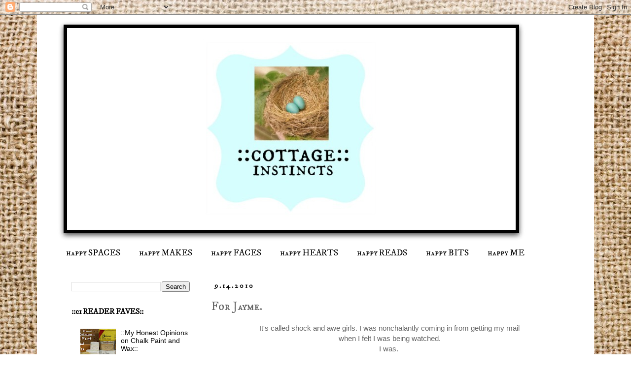

--- FILE ---
content_type: text/html; charset=UTF-8
request_url: https://cottageinstincts.blogspot.com/2010/09/for-jayme.html?showComment=1284498072800
body_size: 21306
content:
<!DOCTYPE html>
<html class='v2' dir='ltr' lang='en'>
<head>
<link href='https://www.blogger.com/static/v1/widgets/335934321-css_bundle_v2.css' rel='stylesheet' type='text/css'/>
<meta content='width=1100' name='viewport'/>
<meta content='text/html; charset=UTF-8' http-equiv='Content-Type'/>
<meta content='blogger' name='generator'/>
<link href='https://cottageinstincts.blogspot.com/favicon.ico' rel='icon' type='image/x-icon'/>
<link href='http://cottageinstincts.blogspot.com/2010/09/for-jayme.html' rel='canonical'/>
<link rel="alternate" type="application/atom+xml" title="cottage instincts - Atom" href="https://cottageinstincts.blogspot.com/feeds/posts/default" />
<link rel="alternate" type="application/rss+xml" title="cottage instincts - RSS" href="https://cottageinstincts.blogspot.com/feeds/posts/default?alt=rss" />
<link rel="service.post" type="application/atom+xml" title="cottage instincts - Atom" href="https://www.blogger.com/feeds/6492363525800683157/posts/default" />

<link rel="alternate" type="application/atom+xml" title="cottage instincts - Atom" href="https://cottageinstincts.blogspot.com/feeds/7622716467111700481/comments/default" />
<!--Can't find substitution for tag [blog.ieCssRetrofitLinks]-->
<link href='https://blogger.googleusercontent.com/img/b/R29vZ2xl/AVvXsEhFrWt-Axemah7Aq0uXumDjs7kqkSK4bBfaCqaC0Qze_qCve7s2HLw5P1_fG_XBpSWMSYpuPJ0aRpaUZX-GXtT82iu_GEbGK9H9tLmIQ0MR9IUqldK_lznys1uoQq6qt8tT3qZrd8NidewO/s640/IMG_3125.jpg' rel='image_src'/>
<meta content='http://cottageinstincts.blogspot.com/2010/09/for-jayme.html' property='og:url'/>
<meta content='For Jayme.' property='og:title'/>
<meta content='It&#39;s called shock and awe girls. I was nonchalantly coming in from getting my mail  when I felt I was being watched.  I was.   *cue evil mus...' property='og:description'/>
<meta content='https://blogger.googleusercontent.com/img/b/R29vZ2xl/AVvXsEhFrWt-Axemah7Aq0uXumDjs7kqkSK4bBfaCqaC0Qze_qCve7s2HLw5P1_fG_XBpSWMSYpuPJ0aRpaUZX-GXtT82iu_GEbGK9H9tLmIQ0MR9IUqldK_lznys1uoQq6qt8tT3qZrd8NidewO/w1200-h630-p-k-no-nu/IMG_3125.jpg' property='og:image'/>
<title>cottage instincts: For Jayme.</title>
<style type='text/css'>@font-face{font-family:'IM Fell DW Pica SC';font-style:normal;font-weight:400;font-display:swap;src:url(//fonts.gstatic.com/s/imfelldwpicasc/v21/0ybjGCAu5PfqkvtGVU15aBhXz3EUrnTm_xKLM0uRGQ.woff2)format('woff2');unicode-range:U+0000-00FF,U+0131,U+0152-0153,U+02BB-02BC,U+02C6,U+02DA,U+02DC,U+0304,U+0308,U+0329,U+2000-206F,U+20AC,U+2122,U+2191,U+2193,U+2212,U+2215,U+FEFF,U+FFFD;}</style>
<style id='page-skin-1' type='text/css'><!--
/*
-----------------------------------------------
Blogger Template Style
Name:     Simple
Designer: Blogger
URL:      www.blogger.com
----------------------------------------------- */
/* Content
----------------------------------------------- */
body {
font: normal normal 14px Arial, Tahoma, Helvetica, FreeSans, sans-serif;
color: #666666;
background: #ffffff url(//4.bp.blogspot.com/-hy-IjLJiSw4/VXJNA4HoWWI/AAAAAAAA6mA/2Wsc6bOjpJ0/s1600/burlap-fabric.jpg) repeat scroll top left;
padding: 0 0 0 0;
}
html body .region-inner {
min-width: 0;
max-width: 100%;
width: auto;
}
h2 {
font-size: 22px;
}
a:link {
text-decoration:none;
color: #000000;
}
a:visited {
text-decoration:none;
color: #8dd3d8;
}
a:hover {
text-decoration:underline;
color: #8dd3d8;
}
.body-fauxcolumn-outer .fauxcolumn-inner {
background: transparent none repeat scroll top left;
_background-image: none;
}
.body-fauxcolumn-outer .cap-top {
position: absolute;
z-index: 1;
height: 400px;
width: 100%;
}
.body-fauxcolumn-outer .cap-top .cap-left {
width: 100%;
background: transparent none repeat-x scroll top left;
_background-image: none;
}
.content-outer {
-moz-box-shadow: 0 0 0 rgba(0, 0, 0, .15);
-webkit-box-shadow: 0 0 0 rgba(0, 0, 0, .15);
-goog-ms-box-shadow: 0 0 0 #333333;
box-shadow: 0 0 0 rgba(0, 0, 0, .15);
margin-bottom: 1px;
}
.content-inner {
padding: 10px 40px;
}
.content-inner {
background-color: #ffffff;
}
/* Header
----------------------------------------------- */
.header-outer {
background: transparent none repeat-x scroll 0 -400px;
_background-image: none;
}
.Header h1 {
font: normal normal 40px 'Trebuchet MS',Trebuchet,Verdana,sans-serif;
color: #000000;
text-shadow: 0 0 0 rgba(0, 0, 0, .2);
}
.Header h1 a {
color: #000000;
}
.Header .description {
font-size: 18px;
color: #000000;
}
.header-inner .Header .titlewrapper {
padding: 22px 0;
}
.header-inner .Header .descriptionwrapper {
padding: 0 0;
}
/* Tabs
----------------------------------------------- */
.tabs-inner .section:first-child {
border-top: 0 solid #ffffff;
}
.tabs-inner .section:first-child ul {
margin-top: -1px;
border-top: 1px solid #ffffff;
border-left: 1px solid #ffffff;
border-right: 1px solid #ffffff;
}
.tabs-inner .widget ul {
background: #ffffff none repeat-x scroll 0 -800px;
_background-image: none;
border-bottom: 1px solid #ffffff;
margin-top: 0;
margin-left: -30px;
margin-right: -30px;
}
.tabs-inner .widget li a {
display: inline-block;
padding: .6em 1em;
font: normal normal 18px IM Fell DW Pica SC;
color: #000000;
border-left: 1px solid #ffffff;
border-right: 1px solid #ffffff;
}
.tabs-inner .widget li:first-child a {
border-left: none;
}
.tabs-inner .widget li.selected a, .tabs-inner .widget li a:hover {
color: #333333;
background-color: #eeeeee;
text-decoration: none;
}
/* Columns
----------------------------------------------- */
.main-outer {
border-top: 0 solid transparent;
}
.fauxcolumn-left-outer .fauxcolumn-inner {
border-right: 1px solid transparent;
}
.fauxcolumn-right-outer .fauxcolumn-inner {
border-left: 1px solid transparent;
}
/* Headings
----------------------------------------------- */
div.widget > h2,
div.widget h2.title {
margin: 0 0 1em 0;
font: normal bold 16px IM Fell DW Pica SC;
color: #000000;
}
/* Widgets
----------------------------------------------- */
.widget .zippy {
color: #999999;
text-shadow: 2px 2px 1px rgba(0, 0, 0, .1);
}
.widget .popular-posts ul {
list-style: none;
}
/* Posts
----------------------------------------------- */
h2.date-header {
font: normal bold 14px IM Fell DW Pica SC;
}
.date-header span {
background-color: #ffffff;
color: #000000;
padding: 0.4em;
letter-spacing: 3px;
margin: inherit;
}
.main-inner {
padding-top: 35px;
padding-bottom: 65px;
}
.main-inner .column-center-inner {
padding: 0 0;
}
.main-inner .column-center-inner .section {
margin: 0 1em;
}
.post {
margin: 0 0 45px 0;
}
h3.post-title, .comments h4 {
font: normal normal 24px IM Fell DW Pica SC;
margin: .75em 0 0;
}
.post-body {
font-size: 110%;
line-height: 1.4;
position: relative;
}
.post-body img, .post-body .tr-caption-container, .Profile img, .Image img,
.BlogList .item-thumbnail img {
padding: 2px;
background: #ffffff;
border: 1px solid #eeeeee;
-moz-box-shadow: 1px 1px 5px rgba(0, 0, 0, .1);
-webkit-box-shadow: 1px 1px 5px rgba(0, 0, 0, .1);
box-shadow: 1px 1px 5px rgba(0, 0, 0, .1);
}
.post-body img, .post-body .tr-caption-container {
padding: 5px;
}
.post-body .tr-caption-container {
color: #666666;
}
.post-body .tr-caption-container img {
padding: 0;
background: transparent;
border: none;
-moz-box-shadow: 0 0 0 rgba(0, 0, 0, .1);
-webkit-box-shadow: 0 0 0 rgba(0, 0, 0, .1);
box-shadow: 0 0 0 rgba(0, 0, 0, .1);
}
.post-header {
margin: 0 0 1.5em;
line-height: 1.6;
font-size: 90%;
}
.post-footer {
margin: 20px -2px 0;
padding: 5px 10px;
color: #666666;
background-color: #eeeeee;
border-bottom: 1px solid #eeeeee;
line-height: 1.6;
font-size: 90%;
}
#comments .comment-author {
padding-top: 1.5em;
border-top: 1px solid transparent;
background-position: 0 1.5em;
}
#comments .comment-author:first-child {
padding-top: 0;
border-top: none;
}
.avatar-image-container {
margin: .2em 0 0;
}
#comments .avatar-image-container img {
border: 1px solid #eeeeee;
}
/* Comments
----------------------------------------------- */
.comments .comments-content .icon.blog-author {
background-repeat: no-repeat;
background-image: url([data-uri]);
}
.comments .comments-content .loadmore a {
border-top: 1px solid #999999;
border-bottom: 1px solid #999999;
}
.comments .comment-thread.inline-thread {
background-color: #eeeeee;
}
.comments .continue {
border-top: 2px solid #999999;
}
/* Accents
---------------------------------------------- */
.section-columns td.columns-cell {
border-left: 1px solid transparent;
}
.blog-pager {
background: transparent url(//www.blogblog.com/1kt/simple/paging_dot.png) repeat-x scroll top center;
}
.blog-pager-older-link, .home-link,
.blog-pager-newer-link {
background-color: #ffffff;
padding: 5px;
}
.footer-outer {
border-top: 1px dashed #bbbbbb;
}
/* Mobile
----------------------------------------------- */
body.mobile  {
background-size: auto;
}
.mobile .body-fauxcolumn-outer {
background: transparent none repeat scroll top left;
}
.mobile .body-fauxcolumn-outer .cap-top {
background-size: 100% auto;
}
.mobile .content-outer {
-webkit-box-shadow: 0 0 3px rgba(0, 0, 0, .15);
box-shadow: 0 0 3px rgba(0, 0, 0, .15);
}
.mobile .tabs-inner .widget ul {
margin-left: 0;
margin-right: 0;
}
.mobile .post {
margin: 0;
}
.mobile .main-inner .column-center-inner .section {
margin: 0;
}
.mobile .date-header span {
padding: 0.1em 10px;
margin: 0 -10px;
}
.mobile h3.post-title {
margin: 0;
}
.mobile .blog-pager {
background: transparent none no-repeat scroll top center;
}
.mobile .footer-outer {
border-top: none;
}
.mobile .main-inner, .mobile .footer-inner {
background-color: #ffffff;
}
.mobile-index-contents {
color: #666666;
}
.mobile-link-button {
background-color: #000000;
}
.mobile-link-button a:link, .mobile-link-button a:visited {
color: #ffffff;
}
.mobile .tabs-inner .section:first-child {
border-top: none;
}
.mobile .tabs-inner .PageList .widget-content {
background-color: #eeeeee;
color: #333333;
border-top: 1px solid #ffffff;
border-bottom: 1px solid #ffffff;
}
.mobile .tabs-inner .PageList .widget-content .pagelist-arrow {
border-left: 1px solid #ffffff;
}

--></style>
<style id='template-skin-1' type='text/css'><!--
body {
min-width: 1130px;
}
.content-outer, .content-fauxcolumn-outer, .region-inner {
min-width: 1130px;
max-width: 1130px;
_width: 1130px;
}
.main-inner .columns {
padding-left: 300px;
padding-right: 0px;
}
.main-inner .fauxcolumn-center-outer {
left: 300px;
right: 0px;
/* IE6 does not respect left and right together */
_width: expression(this.parentNode.offsetWidth -
parseInt("300px") -
parseInt("0px") + 'px');
}
.main-inner .fauxcolumn-left-outer {
width: 300px;
}
.main-inner .fauxcolumn-right-outer {
width: 0px;
}
.main-inner .column-left-outer {
width: 300px;
right: 100%;
margin-left: -300px;
}
.main-inner .column-right-outer {
width: 0px;
margin-right: -0px;
}
#layout {
min-width: 0;
}
#layout .content-outer {
min-width: 0;
width: 800px;
}
#layout .region-inner {
min-width: 0;
width: auto;
}
body#layout div.add_widget {
padding: 8px;
}
body#layout div.add_widget a {
margin-left: 32px;
}
--></style>
<style>
    body {background-image:url(\/\/4.bp.blogspot.com\/-hy-IjLJiSw4\/VXJNA4HoWWI\/AAAAAAAA6mA\/2Wsc6bOjpJ0\/s1600\/burlap-fabric.jpg);}
    
@media (max-width: 200px) { body {background-image:url(\/\/4.bp.blogspot.com\/-hy-IjLJiSw4\/VXJNA4HoWWI\/AAAAAAAA6mA\/2Wsc6bOjpJ0\/w200\/burlap-fabric.jpg);}}
@media (max-width: 400px) and (min-width: 201px) { body {background-image:url(\/\/4.bp.blogspot.com\/-hy-IjLJiSw4\/VXJNA4HoWWI\/AAAAAAAA6mA\/2Wsc6bOjpJ0\/w400\/burlap-fabric.jpg);}}
@media (max-width: 800px) and (min-width: 401px) { body {background-image:url(\/\/4.bp.blogspot.com\/-hy-IjLJiSw4\/VXJNA4HoWWI\/AAAAAAAA6mA\/2Wsc6bOjpJ0\/w800\/burlap-fabric.jpg);}}
@media (max-width: 1200px) and (min-width: 801px) { body {background-image:url(\/\/4.bp.blogspot.com\/-hy-IjLJiSw4\/VXJNA4HoWWI\/AAAAAAAA6mA\/2Wsc6bOjpJ0\/w1200\/burlap-fabric.jpg);}}
/* Last tag covers anything over one higher than the previous max-size cap. */
@media (min-width: 1201px) { body {background-image:url(\/\/4.bp.blogspot.com\/-hy-IjLJiSw4\/VXJNA4HoWWI\/AAAAAAAA6mA\/2Wsc6bOjpJ0\/w1600\/burlap-fabric.jpg);}}
  </style>
<link href='https://www.blogger.com/dyn-css/authorization.css?targetBlogID=6492363525800683157&amp;zx=aec7961d-c314-40fd-999c-4fa8108e3063' media='none' onload='if(media!=&#39;all&#39;)media=&#39;all&#39;' rel='stylesheet'/><noscript><link href='https://www.blogger.com/dyn-css/authorization.css?targetBlogID=6492363525800683157&amp;zx=aec7961d-c314-40fd-999c-4fa8108e3063' rel='stylesheet'/></noscript>
<meta name='google-adsense-platform-account' content='ca-host-pub-1556223355139109'/>
<meta name='google-adsense-platform-domain' content='blogspot.com'/>

</head>
<body class='loading variant-simplysimple'>
<div class='navbar section' id='navbar' name='Navbar'><div class='widget Navbar' data-version='1' id='Navbar1'><script type="text/javascript">
    function setAttributeOnload(object, attribute, val) {
      if(window.addEventListener) {
        window.addEventListener('load',
          function(){ object[attribute] = val; }, false);
      } else {
        window.attachEvent('onload', function(){ object[attribute] = val; });
      }
    }
  </script>
<div id="navbar-iframe-container"></div>
<script type="text/javascript" src="https://apis.google.com/js/platform.js"></script>
<script type="text/javascript">
      gapi.load("gapi.iframes:gapi.iframes.style.bubble", function() {
        if (gapi.iframes && gapi.iframes.getContext) {
          gapi.iframes.getContext().openChild({
              url: 'https://www.blogger.com/navbar/6492363525800683157?po\x3d7622716467111700481\x26origin\x3dhttps://cottageinstincts.blogspot.com',
              where: document.getElementById("navbar-iframe-container"),
              id: "navbar-iframe"
          });
        }
      });
    </script><script type="text/javascript">
(function() {
var script = document.createElement('script');
script.type = 'text/javascript';
script.src = '//pagead2.googlesyndication.com/pagead/js/google_top_exp.js';
var head = document.getElementsByTagName('head')[0];
if (head) {
head.appendChild(script);
}})();
</script>
</div></div>
<div class='body-fauxcolumns'>
<div class='fauxcolumn-outer body-fauxcolumn-outer'>
<div class='cap-top'>
<div class='cap-left'></div>
<div class='cap-right'></div>
</div>
<div class='fauxborder-left'>
<div class='fauxborder-right'></div>
<div class='fauxcolumn-inner'>
</div>
</div>
<div class='cap-bottom'>
<div class='cap-left'></div>
<div class='cap-right'></div>
</div>
</div>
</div>
<div class='content'>
<div class='content-fauxcolumns'>
<div class='fauxcolumn-outer content-fauxcolumn-outer'>
<div class='cap-top'>
<div class='cap-left'></div>
<div class='cap-right'></div>
</div>
<div class='fauxborder-left'>
<div class='fauxborder-right'></div>
<div class='fauxcolumn-inner'>
</div>
</div>
<div class='cap-bottom'>
<div class='cap-left'></div>
<div class='cap-right'></div>
</div>
</div>
</div>
<div class='content-outer'>
<div class='content-cap-top cap-top'>
<div class='cap-left'></div>
<div class='cap-right'></div>
</div>
<div class='fauxborder-left content-fauxborder-left'>
<div class='fauxborder-right content-fauxborder-right'></div>
<div class='content-inner'>
<header>
<div class='header-outer'>
<div class='header-cap-top cap-top'>
<div class='cap-left'></div>
<div class='cap-right'></div>
</div>
<div class='fauxborder-left header-fauxborder-left'>
<div class='fauxborder-right header-fauxborder-right'></div>
<div class='region-inner header-inner'>
<div class='header section' id='header' name='Header'><div class='widget Header' data-version='1' id='Header1'>
<div id='header-inner'>
<a href='https://cottageinstincts.blogspot.com/' style='display: block'>
<img alt='cottage instincts' height='452px; ' id='Header1_headerimg' src='https://blogger.googleusercontent.com/img/b/R29vZ2xl/AVvXsEhklBEzsAUZcjvi9iyXqopI7MSBZmQFogh8SLoc3GFiWzVvPo30VAQR86skcpTdxNoEaaU5kqaVYhUITmdDdaTRg-8vI-Oi6STL8ZzwINMtBI8wu-oLjP1tEpwquqKQ1xUSkLz3whLzlRbV/s1050/ciheader2015.jpg' style='display: block' width='952px; '/>
</a>
</div>
</div></div>
</div>
</div>
<div class='header-cap-bottom cap-bottom'>
<div class='cap-left'></div>
<div class='cap-right'></div>
</div>
</div>
</header>
<div class='tabs-outer'>
<div class='tabs-cap-top cap-top'>
<div class='cap-left'></div>
<div class='cap-right'></div>
</div>
<div class='fauxborder-left tabs-fauxborder-left'>
<div class='fauxborder-right tabs-fauxborder-right'></div>
<div class='region-inner tabs-inner'>
<div class='tabs section' id='crosscol' name='Cross-Column'><div class='widget PageList' data-version='1' id='PageList1'>
<h2>Pages</h2>
<div class='widget-content'>
<ul>
<li>
<a href='https://cottageinstincts.blogspot.com/p/ha.html'>happy SPACES</a>
</li>
<li>
<a href='https://cottageinstincts.blogspot.com/p/happy-makes.html'>happy MAKES</a>
</li>
<li>
<a href='https://cottageinstincts.blogspot.com/p/happy-faces.html'>happy FACES</a>
</li>
<li>
<a href='https://cottageinstincts.blogspot.com/p/blog-page_5.html'>happy HEARTS</a>
</li>
<li>
<a href='https://cottageinstincts.blogspot.com/p/happy-reads.html'>happy READS</a>
</li>
<li>
<a href='https://cottageinstincts.blogspot.com/p/happy-bits.html'>happy BITS</a>
</li>
<li>
<a href='https://cottageinstincts.blogspot.com/p/about-cottage-chick.html'>happy ME</a>
</li>
</ul>
<div class='clear'></div>
</div>
</div></div>
<div class='tabs no-items section' id='crosscol-overflow' name='Cross-Column 2'></div>
</div>
</div>
<div class='tabs-cap-bottom cap-bottom'>
<div class='cap-left'></div>
<div class='cap-right'></div>
</div>
</div>
<div class='main-outer'>
<div class='main-cap-top cap-top'>
<div class='cap-left'></div>
<div class='cap-right'></div>
</div>
<div class='fauxborder-left main-fauxborder-left'>
<div class='fauxborder-right main-fauxborder-right'></div>
<div class='region-inner main-inner'>
<div class='columns fauxcolumns'>
<div class='fauxcolumn-outer fauxcolumn-center-outer'>
<div class='cap-top'>
<div class='cap-left'></div>
<div class='cap-right'></div>
</div>
<div class='fauxborder-left'>
<div class='fauxborder-right'></div>
<div class='fauxcolumn-inner'>
</div>
</div>
<div class='cap-bottom'>
<div class='cap-left'></div>
<div class='cap-right'></div>
</div>
</div>
<div class='fauxcolumn-outer fauxcolumn-left-outer'>
<div class='cap-top'>
<div class='cap-left'></div>
<div class='cap-right'></div>
</div>
<div class='fauxborder-left'>
<div class='fauxborder-right'></div>
<div class='fauxcolumn-inner'>
</div>
</div>
<div class='cap-bottom'>
<div class='cap-left'></div>
<div class='cap-right'></div>
</div>
</div>
<div class='fauxcolumn-outer fauxcolumn-right-outer'>
<div class='cap-top'>
<div class='cap-left'></div>
<div class='cap-right'></div>
</div>
<div class='fauxborder-left'>
<div class='fauxborder-right'></div>
<div class='fauxcolumn-inner'>
</div>
</div>
<div class='cap-bottom'>
<div class='cap-left'></div>
<div class='cap-right'></div>
</div>
</div>
<!-- corrects IE6 width calculation -->
<div class='columns-inner'>
<div class='column-center-outer'>
<div class='column-center-inner'>
<div class='main section' id='main' name='Main'><div class='widget Blog' data-version='1' id='Blog1'>
<div class='blog-posts hfeed'>

          <div class="date-outer">
        
<h2 class='date-header'><span>9.14.2010</span></h2>

          <div class="date-posts">
        
<div class='post-outer'>
<div class='post hentry uncustomized-post-template' itemprop='blogPost' itemscope='itemscope' itemtype='http://schema.org/BlogPosting'>
<meta content='https://blogger.googleusercontent.com/img/b/R29vZ2xl/AVvXsEhFrWt-Axemah7Aq0uXumDjs7kqkSK4bBfaCqaC0Qze_qCve7s2HLw5P1_fG_XBpSWMSYpuPJ0aRpaUZX-GXtT82iu_GEbGK9H9tLmIQ0MR9IUqldK_lznys1uoQq6qt8tT3qZrd8NidewO/s640/IMG_3125.jpg' itemprop='image_url'/>
<meta content='6492363525800683157' itemprop='blogId'/>
<meta content='7622716467111700481' itemprop='postId'/>
<a name='7622716467111700481'></a>
<h3 class='post-title entry-title' itemprop='name'>
For Jayme.
</h3>
<div class='post-header'>
<div class='post-header-line-1'></div>
</div>
<div class='post-body entry-content' id='post-body-7622716467111700481' itemprop='description articleBody'>
<div style="text-align: center;">It's called shock and awe girls. I was nonchalantly coming in from getting my mail<br />
when I felt I was being watched. <br />
I was.&nbsp;</div><div style="text-align: center;"><br />
</div><div style="text-align: center;"><span class="Apple-style-span" style="font-size: x-large;">*cue evil music*</span></div><div style="text-align: center;"><br />
</div><div style="margin-bottom: 0px; margin-left: 0px; margin-right: 0px; margin-top: 0px; text-align: center;">Imagine my horror as I peered over the bushes into the neighbor's garage to see this:</div><div><div style="text-align: center;"><br />
</div></div><div class="separator" style="clear: both; text-align: center;"><a href="https://blogger.googleusercontent.com/img/b/R29vZ2xl/AVvXsEhFrWt-Axemah7Aq0uXumDjs7kqkSK4bBfaCqaC0Qze_qCve7s2HLw5P1_fG_XBpSWMSYpuPJ0aRpaUZX-GXtT82iu_GEbGK9H9tLmIQ0MR9IUqldK_lznys1uoQq6qt8tT3qZrd8NidewO/s1600/IMG_3125.jpg" imageanchor="1" style="margin-left: 1em; margin-right: 1em;"><img border="0" height="480" src="https://blogger.googleusercontent.com/img/b/R29vZ2xl/AVvXsEhFrWt-Axemah7Aq0uXumDjs7kqkSK4bBfaCqaC0Qze_qCve7s2HLw5P1_fG_XBpSWMSYpuPJ0aRpaUZX-GXtT82iu_GEbGK9H9tLmIQ0MR9IUqldK_lznys1uoQq6qt8tT3qZrd8NidewO/s640/IMG_3125.jpg" width="640" /></a></div><div style="text-align: center;"><br />
</div><div style="text-align: center;">I know. &nbsp;Frightening. &nbsp;That hair. &nbsp;Those ruby red lips. &nbsp;The 'come hither' slant of her eyes....</div><div style="text-align: center;"><br />
</div><div class="separator" style="clear: both; text-align: center;"><a href="https://blogger.googleusercontent.com/img/b/R29vZ2xl/AVvXsEhGHXOG0RAv4P3Ke45xQyJTHK9_b1EX8Hf97dn_N2IhLmYg_-qFSFwolWnxf-VkknkuBPFsQzm59rAjntbmTIst8SDV5Fh36KUCTUvG7N1c_iQb9Z_QjuhxId_5gnjaoX4SpkGXM2Mj34vW/s1600/IMG_3126.jpg" imageanchor="1" style="margin-left: 1em; margin-right: 1em;"><img border="0" height="470" src="https://blogger.googleusercontent.com/img/b/R29vZ2xl/AVvXsEhGHXOG0RAv4P3Ke45xQyJTHK9_b1EX8Hf97dn_N2IhLmYg_-qFSFwolWnxf-VkknkuBPFsQzm59rAjntbmTIst8SDV5Fh36KUCTUvG7N1c_iQb9Z_QjuhxId_5gnjaoX4SpkGXM2Mj34vW/s640/IMG_3126.jpg" width="640" /></a></div><div style="text-align: center;"><br />
</div><div style="text-align: center;">I dared come closer to inspect the beast....and noticed the tag. &nbsp;Ah yes, my neighbor sells at flea markets. &nbsp;Mannequin Mandy works for him. &nbsp;You'd think I would be totally thrilled to have such a neighbor, except 85% of his inventory is generally old lamp shades. &nbsp;See them in the pic above?&nbsp;If only the dude had some industrial metal or chippy old lanterns instead of creepy plastic women in need of an updo.</div><div style="text-align: center;"><br />
</div><div style="text-align: center;">Here's some video I shot for <a href="http://talefromthecoopkeeper.blogspot.com/">Jayme</a>....she just loves <a href="http://talefromthecoopkeeper.blogspot.com/2009/10/my-weird-weekend.html">artificial life forms</a>.</div><div style="text-align: center;"><br />
</div><div style="text-align: center;"><object height="385" width="480"><param name="movie" value="//www.youtube.com/v/jA3ja9J1IPM?fs=1&amp;hl=en_US"></param><param name="allowFullScreen" value="true"></param><param name="allowscriptaccess" value="always"></param><embed src="//www.youtube.com/v/jA3ja9J1IPM?fs=1&amp;hl=en_US" type="application/x-shockwave-flash" allowscriptaccess="always" allowfullscreen="true" width="480" height="385"></embed></object></div><div class="separator" style="clear: both; text-align: center;"></div><br />
<div class="separator" style="clear: both; text-align: center;"><a href="https://blogger.googleusercontent.com/img/b/R29vZ2xl/AVvXsEic53sQ5QJPwJWqvH6P9Ucg-CgZCWjZIY69uJeoqphM7T0fIboN2ziHmJ2g2qu98orraf4IqChHOeaunDEIwgZqCC8FGa85jzidB-8iSzE4QU1wAIguEXS244AV3AAxs36VQ3vRqUACWCyB/s1600/IMG_3127.jpg" imageanchor="1" style="margin-left: 1em; margin-right: 1em;"><img border="0" height="534" src="https://blogger.googleusercontent.com/img/b/R29vZ2xl/AVvXsEic53sQ5QJPwJWqvH6P9Ucg-CgZCWjZIY69uJeoqphM7T0fIboN2ziHmJ2g2qu98orraf4IqChHOeaunDEIwgZqCC8FGa85jzidB-8iSzE4QU1wAIguEXS244AV3AAxs36VQ3vRqUACWCyB/s640/IMG_3127.jpg" width="640" /></a></div><br />
<div style="text-align: center;">Y'all just never know what lurks behind the neighbor's bushes...</div><div style="text-align: center;"><br />
</div><div class="separator" style="clear: both; text-align: center;"><a href="https://blogger.googleusercontent.com/img/b/R29vZ2xl/AVvXsEg3Ey88MmA9rzs9LOzLDvEPaPmMZK8_a6cLl7Ta01R8GgiRro_oTvyqS9G7j9Huak2uPFA3HUQqw-NNxKM_iTpFIf9Fd5H7xg4bKZGBFSFwo8bi-GV_w68i1bJCJlOE-dnu91HwKKPXN1Ea/s1600/ravengfairy006.jpg" imageanchor="1" style="margin-left: 1em; margin-right: 1em;"><img border="0" height="199" src="https://blogger.googleusercontent.com/img/b/R29vZ2xl/AVvXsEg3Ey88MmA9rzs9LOzLDvEPaPmMZK8_a6cLl7Ta01R8GgiRro_oTvyqS9G7j9Huak2uPFA3HUQqw-NNxKM_iTpFIf9Fd5H7xg4bKZGBFSFwo8bi-GV_w68i1bJCJlOE-dnu91HwKKPXN1Ea/s320/ravengfairy006.jpg" width="320" /></a></div><div style="text-align: center;"><br />
</div>
<div style='clear: both;'></div>
</div>
<div class='post-footer'>
<div class='post-footer-line post-footer-line-1'>
<span class='post-author vcard'>
Posted by
<span class='fn' itemprop='author' itemscope='itemscope' itemtype='http://schema.org/Person'>
<meta content='https://www.blogger.com/profile/11231641398378820087' itemprop='url'/>
<a class='g-profile' href='https://www.blogger.com/profile/11231641398378820087' rel='author' title='author profile'>
<span itemprop='name'>cindy</span>
</a>
</span>
</span>
<span class='post-timestamp'>
at
<meta content='http://cottageinstincts.blogspot.com/2010/09/for-jayme.html' itemprop='url'/>
<a class='timestamp-link' href='https://cottageinstincts.blogspot.com/2010/09/for-jayme.html' rel='bookmark' title='permanent link'><abbr class='published' itemprop='datePublished' title='2010-09-14T15:06:00-04:00'>3:06&#8239;PM</abbr></a>
</span>
<span class='post-comment-link'>
</span>
<span class='post-icons'>
<span class='item-action'>
<a href='https://www.blogger.com/email-post/6492363525800683157/7622716467111700481' title='Email Post'>
<img alt='' class='icon-action' height='13' src='https://resources.blogblog.com/img/icon18_email.gif' width='18'/>
</a>
</span>
<span class='item-control blog-admin pid-1249018073'>
<a href='https://www.blogger.com/post-edit.g?blogID=6492363525800683157&postID=7622716467111700481&from=pencil' title='Edit Post'>
<img alt='' class='icon-action' height='18' src='https://resources.blogblog.com/img/icon18_edit_allbkg.gif' width='18'/>
</a>
</span>
</span>
<div class='post-share-buttons goog-inline-block'>
<a class='goog-inline-block share-button sb-email' href='https://www.blogger.com/share-post.g?blogID=6492363525800683157&postID=7622716467111700481&target=email' target='_blank' title='Email This'><span class='share-button-link-text'>Email This</span></a><a class='goog-inline-block share-button sb-blog' href='https://www.blogger.com/share-post.g?blogID=6492363525800683157&postID=7622716467111700481&target=blog' onclick='window.open(this.href, "_blank", "height=270,width=475"); return false;' target='_blank' title='BlogThis!'><span class='share-button-link-text'>BlogThis!</span></a><a class='goog-inline-block share-button sb-twitter' href='https://www.blogger.com/share-post.g?blogID=6492363525800683157&postID=7622716467111700481&target=twitter' target='_blank' title='Share to X'><span class='share-button-link-text'>Share to X</span></a><a class='goog-inline-block share-button sb-facebook' href='https://www.blogger.com/share-post.g?blogID=6492363525800683157&postID=7622716467111700481&target=facebook' onclick='window.open(this.href, "_blank", "height=430,width=640"); return false;' target='_blank' title='Share to Facebook'><span class='share-button-link-text'>Share to Facebook</span></a><a class='goog-inline-block share-button sb-pinterest' href='https://www.blogger.com/share-post.g?blogID=6492363525800683157&postID=7622716467111700481&target=pinterest' target='_blank' title='Share to Pinterest'><span class='share-button-link-text'>Share to Pinterest</span></a>
</div>
</div>
<div class='post-footer-line post-footer-line-2'>
<span class='post-labels'>
Labels:
<a href='https://cottageinstincts.blogspot.com/search/label/Babbling%20On' rel='tag'>Babbling On</a>
</span>
</div>
<div class='post-footer-line post-footer-line-3'>
<span class='post-location'>
</span>
</div>
</div>
</div>
<div class='comments' id='comments'>
<a name='comments'></a>
<h4>26 comments:</h4>
<div id='Blog1_comments-block-wrapper'>
<dl class='avatar-comment-indent' id='comments-block'>
<dt class='comment-author ' id='c7179070396817828023'>
<a name='c7179070396817828023'></a>
<div class="avatar-image-container vcard"><span dir="ltr"><a href="https://www.blogger.com/profile/07510473014465241443" target="" rel="nofollow" onclick="" class="avatar-hovercard" id="av-7179070396817828023-07510473014465241443"><img src="https://resources.blogblog.com/img/blank.gif" width="35" height="35" class="delayLoad" style="display: none;" longdesc="//blogger.googleusercontent.com/img/b/R29vZ2xl/AVvXsEjFjfE9qQQVnENpxEE0PfKpwD5k1kPFGqIZDSBw1YoRW5r8NK4wAOjeOXG0IkKQ4DrKvpWuVLxmGUWysBxwuR1i6l_-TQS0ACiZVbsJk0lho0ftku7JwJWbCA-wP-uidQ/s45-c/006_6.JPG" alt="" title="Lou Cinda @ Tattered Hydrangeas">

<noscript><img src="//blogger.googleusercontent.com/img/b/R29vZ2xl/AVvXsEjFjfE9qQQVnENpxEE0PfKpwD5k1kPFGqIZDSBw1YoRW5r8NK4wAOjeOXG0IkKQ4DrKvpWuVLxmGUWysBxwuR1i6l_-TQS0ACiZVbsJk0lho0ftku7JwJWbCA-wP-uidQ/s45-c/006_6.JPG" width="35" height="35" class="photo" alt=""></noscript></a></span></div>
<a href='https://www.blogger.com/profile/07510473014465241443' rel='nofollow'>Lou Cinda @ Tattered Hydrangeas</a>
said...
</dt>
<dd class='comment-body' id='Blog1_cmt-7179070396817828023'>
<p>
So FUNNY!!<br /><br />Lou Cinda :)
</p>
</dd>
<dd class='comment-footer'>
<span class='comment-timestamp'>
<a href='https://cottageinstincts.blogspot.com/2010/09/for-jayme.html?showComment=1284491305242#c7179070396817828023' title='comment permalink'>
14.9.10
</a>
<span class='item-control blog-admin pid-1707306062'>
<a class='comment-delete' href='https://www.blogger.com/comment/delete/6492363525800683157/7179070396817828023' title='Delete Comment'>
<img src='https://resources.blogblog.com/img/icon_delete13.gif'/>
</a>
</span>
</span>
</dd>
<dt class='comment-author ' id='c3267517290587733032'>
<a name='c3267517290587733032'></a>
<div class="avatar-image-container vcard"><span dir="ltr"><a href="https://www.blogger.com/profile/04961834150274237880" target="" rel="nofollow" onclick="" class="avatar-hovercard" id="av-3267517290587733032-04961834150274237880"><img src="https://resources.blogblog.com/img/blank.gif" width="35" height="35" class="delayLoad" style="display: none;" longdesc="//4.bp.blogspot.com/_UWZx_zlFULA/TMtf8U2dLcI/AAAAAAAABPs/flKk2QO5HeE/S45-s35/mee%2Bii.jpg" alt="" title="Love the Decor!">

<noscript><img src="//4.bp.blogspot.com/_UWZx_zlFULA/TMtf8U2dLcI/AAAAAAAABPs/flKk2QO5HeE/S45-s35/mee%2Bii.jpg" width="35" height="35" class="photo" alt=""></noscript></a></span></div>
<a href='https://www.blogger.com/profile/04961834150274237880' rel='nofollow'>Love the Decor!</a>
said...
</dt>
<dd class='comment-body' id='Blog1_cmt-3267517290587733032'>
<p>
That is funny!!
</p>
</dd>
<dd class='comment-footer'>
<span class='comment-timestamp'>
<a href='https://cottageinstincts.blogspot.com/2010/09/for-jayme.html?showComment=1284491526911#c3267517290587733032' title='comment permalink'>
14.9.10
</a>
<span class='item-control blog-admin pid-703569246'>
<a class='comment-delete' href='https://www.blogger.com/comment/delete/6492363525800683157/3267517290587733032' title='Delete Comment'>
<img src='https://resources.blogblog.com/img/icon_delete13.gif'/>
</a>
</span>
</span>
</dd>
<dt class='comment-author ' id='c6847449882781991667'>
<a name='c6847449882781991667'></a>
<div class="avatar-image-container vcard"><span dir="ltr"><a href="https://www.blogger.com/profile/15633649204227571355" target="" rel="nofollow" onclick="" class="avatar-hovercard" id="av-6847449882781991667-15633649204227571355"><img src="https://resources.blogblog.com/img/blank.gif" width="35" height="35" class="delayLoad" style="display: none;" longdesc="//blogger.googleusercontent.com/img/b/R29vZ2xl/AVvXsEhwDfSgXyOFZDYHAK1UhcrkC8rdBK_sXYUcklIBtJxPIG_VCdhZMdCnC0K0Cp5TyDyNIRguTJuV6Kd35cP27xpxHFQ8k7haatiebEe3x6_k49TKxjxOiFcMOnwxgLhD2Q/s45-c/IMG_1826.jpg" alt="" title="Heidi">

<noscript><img src="//blogger.googleusercontent.com/img/b/R29vZ2xl/AVvXsEhwDfSgXyOFZDYHAK1UhcrkC8rdBK_sXYUcklIBtJxPIG_VCdhZMdCnC0K0Cp5TyDyNIRguTJuV6Kd35cP27xpxHFQ8k7haatiebEe3x6_k49TKxjxOiFcMOnwxgLhD2Q/s45-c/IMG_1826.jpg" width="35" height="35" class="photo" alt=""></noscript></a></span></div>
<a href='https://www.blogger.com/profile/15633649204227571355' rel='nofollow'>Heidi</a>
said...
</dt>
<dd class='comment-body' id='Blog1_cmt-6847449882781991667'>
<p>
oh my gosh, that is hilarious! and creepy...
</p>
</dd>
<dd class='comment-footer'>
<span class='comment-timestamp'>
<a href='https://cottageinstincts.blogspot.com/2010/09/for-jayme.html?showComment=1284492024403#c6847449882781991667' title='comment permalink'>
14.9.10
</a>
<span class='item-control blog-admin pid-335649340'>
<a class='comment-delete' href='https://www.blogger.com/comment/delete/6492363525800683157/6847449882781991667' title='Delete Comment'>
<img src='https://resources.blogblog.com/img/icon_delete13.gif'/>
</a>
</span>
</span>
</dd>
<dt class='comment-author ' id='c7613697034879390272'>
<a name='c7613697034879390272'></a>
<div class="avatar-image-container vcard"><span dir="ltr"><a href="https://www.blogger.com/profile/10041240496017131851" target="" rel="nofollow" onclick="" class="avatar-hovercard" id="av-7613697034879390272-10041240496017131851"><img src="https://resources.blogblog.com/img/blank.gif" width="35" height="35" class="delayLoad" style="display: none;" longdesc="//2.bp.blogspot.com/-6OMj6ne7pTA/UPDJH-p84cI/AAAAAAAAB1Y/oHiPlo2xlBY/s35/may2012%25252B025.JPG" alt="" title="Mandy">

<noscript><img src="//2.bp.blogspot.com/-6OMj6ne7pTA/UPDJH-p84cI/AAAAAAAAB1Y/oHiPlo2xlBY/s35/may2012%25252B025.JPG" width="35" height="35" class="photo" alt=""></noscript></a></span></div>
<a href='https://www.blogger.com/profile/10041240496017131851' rel='nofollow'>Mandy</a>
said...
</dt>
<dd class='comment-body' id='Blog1_cmt-7613697034879390272'>
<p>
Thanks for the laugh!  I agree creepy!
</p>
</dd>
<dd class='comment-footer'>
<span class='comment-timestamp'>
<a href='https://cottageinstincts.blogspot.com/2010/09/for-jayme.html?showComment=1284494194783#c7613697034879390272' title='comment permalink'>
14.9.10
</a>
<span class='item-control blog-admin pid-731056785'>
<a class='comment-delete' href='https://www.blogger.com/comment/delete/6492363525800683157/7613697034879390272' title='Delete Comment'>
<img src='https://resources.blogblog.com/img/icon_delete13.gif'/>
</a>
</span>
</span>
</dd>
<dt class='comment-author ' id='c8121154925538785785'>
<a name='c8121154925538785785'></a>
<div class="avatar-image-container vcard"><span dir="ltr"><a href="https://www.blogger.com/profile/02042071719870573273" target="" rel="nofollow" onclick="" class="avatar-hovercard" id="av-8121154925538785785-02042071719870573273"><img src="https://resources.blogblog.com/img/blank.gif" width="35" height="35" class="delayLoad" style="display: none;" longdesc="//blogger.googleusercontent.com/img/b/R29vZ2xl/AVvXsEjBGQeArBqEDYj-_TFyBoSpcvOttCt14W2eIlU8ndfvhyuFtHZI_XPI-8dTV5iPRxh523FH-fPH3ooQm2oTia87nQJH2hB-8sxNXMuKX-1AZO2jiBV-D1TWHXmdZEF_Bg/s45-c/nc+badge.png" alt="" title="{northern cottage}">

<noscript><img src="//blogger.googleusercontent.com/img/b/R29vZ2xl/AVvXsEjBGQeArBqEDYj-_TFyBoSpcvOttCt14W2eIlU8ndfvhyuFtHZI_XPI-8dTV5iPRxh523FH-fPH3ooQm2oTia87nQJH2hB-8sxNXMuKX-1AZO2jiBV-D1TWHXmdZEF_Bg/s45-c/nc+badge.png" width="35" height="35" class="photo" alt=""></noscript></a></span></div>
<a href='https://www.blogger.com/profile/02042071719870573273' rel='nofollow'>{northern cottage}</a>
said...
</dt>
<dd class='comment-body' id='Blog1_cmt-8121154925538785785'>
<p>
eebie jeebies - eek that is creepy and wrong in so many ways!
</p>
</dd>
<dd class='comment-footer'>
<span class='comment-timestamp'>
<a href='https://cottageinstincts.blogspot.com/2010/09/for-jayme.html?showComment=1284494629477#c8121154925538785785' title='comment permalink'>
14.9.10
</a>
<span class='item-control blog-admin pid-1346233910'>
<a class='comment-delete' href='https://www.blogger.com/comment/delete/6492363525800683157/8121154925538785785' title='Delete Comment'>
<img src='https://resources.blogblog.com/img/icon_delete13.gif'/>
</a>
</span>
</span>
</dd>
<dt class='comment-author ' id='c4642536343857115844'>
<a name='c4642536343857115844'></a>
<div class="avatar-image-container vcard"><span dir="ltr"><a href="https://www.blogger.com/profile/14298962791700019785" target="" rel="nofollow" onclick="" class="avatar-hovercard" id="av-4642536343857115844-14298962791700019785"><img src="https://resources.blogblog.com/img/blank.gif" width="35" height="35" class="delayLoad" style="display: none;" longdesc="//blogger.googleusercontent.com/img/b/R29vZ2xl/AVvXsEht5b_g0S4C3IqZN3Prir1Ecd4RG9k4U8pBve94RqLITjDu2Nl_JGkOp7ofzGWGaxEPUKhWIPPf2MazoMgV5zPJjeMDaSnHd6y30POKOqTpFKUBi8xdX_sCIKH4qOJQ9Gk/s45-c/Diana+Author+Photo+Color+2.jpg" alt="" title="NanaDiana">

<noscript><img src="//blogger.googleusercontent.com/img/b/R29vZ2xl/AVvXsEht5b_g0S4C3IqZN3Prir1Ecd4RG9k4U8pBve94RqLITjDu2Nl_JGkOp7ofzGWGaxEPUKhWIPPf2MazoMgV5zPJjeMDaSnHd6y30POKOqTpFKUBi8xdX_sCIKH4qOJQ9Gk/s45-c/Diana+Author+Photo+Color+2.jpg" width="35" height="35" class="photo" alt=""></noscript></a></span></div>
<a href='https://www.blogger.com/profile/14298962791700019785' rel='nofollow'>NanaDiana</a>
said...
</dt>
<dd class='comment-body' id='Blog1_cmt-4642536343857115844'>
<p>
Oh Jayme is gonna be rolling watching that!  It&#39;s kind of like those people that drive around with a blow up doll in their cars so people won&#39;t think they are driving by themselves....yeah...kinda like that!  Diana
</p>
</dd>
<dd class='comment-footer'>
<span class='comment-timestamp'>
<a href='https://cottageinstincts.blogspot.com/2010/09/for-jayme.html?showComment=1284494869882#c4642536343857115844' title='comment permalink'>
14.9.10
</a>
<span class='item-control blog-admin pid-1478316764'>
<a class='comment-delete' href='https://www.blogger.com/comment/delete/6492363525800683157/4642536343857115844' title='Delete Comment'>
<img src='https://resources.blogblog.com/img/icon_delete13.gif'/>
</a>
</span>
</span>
</dd>
<dt class='comment-author ' id='c2105377752059858683'>
<a name='c2105377752059858683'></a>
<div class="avatar-image-container avatar-stock"><span dir="ltr"><a href="https://www.blogger.com/profile/11530237661834412493" target="" rel="nofollow" onclick="" class="avatar-hovercard" id="av-2105377752059858683-11530237661834412493"><img src="//www.blogger.com/img/blogger_logo_round_35.png" width="35" height="35" alt="" title="Katie Olthoff">

</a></span></div>
<a href='https://www.blogger.com/profile/11530237661834412493' rel='nofollow'>Katie Olthoff</a>
said...
</dt>
<dd class='comment-body' id='Blog1_cmt-2105377752059858683'>
<p>
lol, too funny!<br /><br />I guess it takes all types to make a flea market?
</p>
</dd>
<dd class='comment-footer'>
<span class='comment-timestamp'>
<a href='https://cottageinstincts.blogspot.com/2010/09/for-jayme.html?showComment=1284495408763#c2105377752059858683' title='comment permalink'>
14.9.10
</a>
<span class='item-control blog-admin pid-170972690'>
<a class='comment-delete' href='https://www.blogger.com/comment/delete/6492363525800683157/2105377752059858683' title='Delete Comment'>
<img src='https://resources.blogblog.com/img/icon_delete13.gif'/>
</a>
</span>
</span>
</dd>
<dt class='comment-author ' id='c6646709490627907917'>
<a name='c6646709490627907917'></a>
<div class="avatar-image-container vcard"><span dir="ltr"><a href="https://www.blogger.com/profile/14544794729410559072" target="" rel="nofollow" onclick="" class="avatar-hovercard" id="av-6646709490627907917-14544794729410559072"><img src="https://resources.blogblog.com/img/blank.gif" width="35" height="35" class="delayLoad" style="display: none;" longdesc="//blogger.googleusercontent.com/img/b/R29vZ2xl/AVvXsEjTxVGeluZcraoEukUAH7g_GsxnQI97_l3gukrNj76qc0oIBicyP9SeLjALFy_YeZCAp5FhsAe8TEnDabWpdAlI_QyzSKdyRcCmyT6AegskgoKoe-M00GJOhoc1RwwMNJc/s45-c/ap4a.jpg" alt="" title="Brenda Pruitt">

<noscript><img src="//blogger.googleusercontent.com/img/b/R29vZ2xl/AVvXsEjTxVGeluZcraoEukUAH7g_GsxnQI97_l3gukrNj76qc0oIBicyP9SeLjALFy_YeZCAp5FhsAe8TEnDabWpdAlI_QyzSKdyRcCmyT6AegskgoKoe-M00GJOhoc1RwwMNJc/s45-c/ap4a.jpg" width="35" height="35" class="photo" alt=""></noscript></a></span></div>
<a href='https://www.blogger.com/profile/14544794729410559072' rel='nofollow'>Brenda Pruitt</a>
said...
</dt>
<dd class='comment-body' id='Blog1_cmt-6646709490627907917'>
<p>
Tis a bit creepy...<br />Brenda
</p>
</dd>
<dd class='comment-footer'>
<span class='comment-timestamp'>
<a href='https://cottageinstincts.blogspot.com/2010/09/for-jayme.html?showComment=1284496051596#c6646709490627907917' title='comment permalink'>
14.9.10
</a>
<span class='item-control blog-admin pid-1186468547'>
<a class='comment-delete' href='https://www.blogger.com/comment/delete/6492363525800683157/6646709490627907917' title='Delete Comment'>
<img src='https://resources.blogblog.com/img/icon_delete13.gif'/>
</a>
</span>
</span>
</dd>
<dt class='comment-author ' id='c1502498501906949609'>
<a name='c1502498501906949609'></a>
<div class="avatar-image-container vcard"><span dir="ltr"><a href="https://www.blogger.com/profile/16119613568247849316" target="" rel="nofollow" onclick="" class="avatar-hovercard" id="av-1502498501906949609-16119613568247849316"><img src="https://resources.blogblog.com/img/blank.gif" width="35" height="35" class="delayLoad" style="display: none;" longdesc="//blogger.googleusercontent.com/img/b/R29vZ2xl/AVvXsEgU2TeTMDZc4mBdKqOqHqlJLEzFT3tYWsNpgskmqF2u5SlZwlWwhDbyIGtmCv8M6fC1MLmtAJeBFCRF9heK4fDXDLh_9K7UW5nHmGzXs8Ki5vxClK0d_5S7s5MxfAv5HA/s45-c/me027-2.jpg" alt="" title="hilary@oldhousetruelove">

<noscript><img src="//blogger.googleusercontent.com/img/b/R29vZ2xl/AVvXsEgU2TeTMDZc4mBdKqOqHqlJLEzFT3tYWsNpgskmqF2u5SlZwlWwhDbyIGtmCv8M6fC1MLmtAJeBFCRF9heK4fDXDLh_9K7UW5nHmGzXs8Ki5vxClK0d_5S7s5MxfAv5HA/s45-c/me027-2.jpg" width="35" height="35" class="photo" alt=""></noscript></a></span></div>
<a href='https://www.blogger.com/profile/16119613568247849316' rel='nofollow'>hilary@oldhousetruelove</a>
said...
</dt>
<dd class='comment-body' id='Blog1_cmt-1502498501906949609'>
<p>
hope she&#39;s not in your bed tonight!
</p>
</dd>
<dd class='comment-footer'>
<span class='comment-timestamp'>
<a href='https://cottageinstincts.blogspot.com/2010/09/for-jayme.html?showComment=1284496928545#c1502498501906949609' title='comment permalink'>
14.9.10
</a>
<span class='item-control blog-admin pid-466778316'>
<a class='comment-delete' href='https://www.blogger.com/comment/delete/6492363525800683157/1502498501906949609' title='Delete Comment'>
<img src='https://resources.blogblog.com/img/icon_delete13.gif'/>
</a>
</span>
</span>
</dd>
<dt class='comment-author ' id='c4613645529849772279'>
<a name='c4613645529849772279'></a>
<div class="avatar-image-container vcard"><span dir="ltr"><a href="https://www.blogger.com/profile/05475868527089895955" target="" rel="nofollow" onclick="" class="avatar-hovercard" id="av-4613645529849772279-05475868527089895955"><img src="https://resources.blogblog.com/img/blank.gif" width="35" height="35" class="delayLoad" style="display: none;" longdesc="//blogger.googleusercontent.com/img/b/R29vZ2xl/AVvXsEgYJSvIZ7ruF5XgVN0JFFJ7QA8C2pc3GKO8s86t3YJ3iV3s4xOL7ApI9ZvSR4kis2cfVtTFZtOHd4ht5G5LWeIu8tdFGdt2PspUOfNWyGMQ4BQPwo7hQSTtt0WVPujKYB0/s45-c/DSCN0065.JPG" alt="" title="Kristie">

<noscript><img src="//blogger.googleusercontent.com/img/b/R29vZ2xl/AVvXsEgYJSvIZ7ruF5XgVN0JFFJ7QA8C2pc3GKO8s86t3YJ3iV3s4xOL7ApI9ZvSR4kis2cfVtTFZtOHd4ht5G5LWeIu8tdFGdt2PspUOfNWyGMQ4BQPwo7hQSTtt0WVPujKYB0/s45-c/DSCN0065.JPG" width="35" height="35" class="photo" alt=""></noscript></a></span></div>
<a href='https://www.blogger.com/profile/05475868527089895955' rel='nofollow'>Kristie</a>
said...
</dt>
<dd class='comment-body' id='Blog1_cmt-4613645529849772279'>
<p>
Thanks for giving me a good laugh! I love your sense of humor!!!!
</p>
</dd>
<dd class='comment-footer'>
<span class='comment-timestamp'>
<a href='https://cottageinstincts.blogspot.com/2010/09/for-jayme.html?showComment=1284498072800#c4613645529849772279' title='comment permalink'>
14.9.10
</a>
<span class='item-control blog-admin pid-2143787363'>
<a class='comment-delete' href='https://www.blogger.com/comment/delete/6492363525800683157/4613645529849772279' title='Delete Comment'>
<img src='https://resources.blogblog.com/img/icon_delete13.gif'/>
</a>
</span>
</span>
</dd>
<dt class='comment-author ' id='c604480291273777473'>
<a name='c604480291273777473'></a>
<div class="avatar-image-container vcard"><span dir="ltr"><a href="https://www.blogger.com/profile/02665526569698123576" target="" rel="nofollow" onclick="" class="avatar-hovercard" id="av-604480291273777473-02665526569698123576"><img src="https://resources.blogblog.com/img/blank.gif" width="35" height="35" class="delayLoad" style="display: none;" longdesc="//4.bp.blogspot.com/-_2s4Cvc_wlw/UtfjGPHmP2I/AAAAAAAACro/LiawV2i6GiA/s35/*" alt="" title="Country Wings in Phoenix">

<noscript><img src="//4.bp.blogspot.com/-_2s4Cvc_wlw/UtfjGPHmP2I/AAAAAAAACro/LiawV2i6GiA/s35/*" width="35" height="35" class="photo" alt=""></noscript></a></span></div>
<a href='https://www.blogger.com/profile/02665526569698123576' rel='nofollow'>Country Wings in Phoenix</a>
said...
</dt>
<dd class='comment-body' id='Blog1_cmt-604480291273777473'>
<p>
Oh Cindy Sweetie...<br />This is so darn cute. Don&#39;t you just hate it when those darn noisy neighbors have to look over the shrubs and watch our every move? Ha! Ha!<br /><br />Oh I love this mannequin and ofcourse it would make you take a second look. I hope Jayme appreciates the danger you took on to get this footage.<br /><br />Oh you so tickled me this afternoon Cindy. Thank you for the gorgeous share. I am leaving with a laughing heart. Many hugs and much love, Sherry
</p>
</dd>
<dd class='comment-footer'>
<span class='comment-timestamp'>
<a href='https://cottageinstincts.blogspot.com/2010/09/for-jayme.html?showComment=1284498352847#c604480291273777473' title='comment permalink'>
14.9.10
</a>
<span class='item-control blog-admin pid-1436000754'>
<a class='comment-delete' href='https://www.blogger.com/comment/delete/6492363525800683157/604480291273777473' title='Delete Comment'>
<img src='https://resources.blogblog.com/img/icon_delete13.gif'/>
</a>
</span>
</span>
</dd>
<dt class='comment-author ' id='c4591746391200604469'>
<a name='c4591746391200604469'></a>
<div class="avatar-image-container vcard"><span dir="ltr"><a href="https://www.blogger.com/profile/01142205878984008123" target="" rel="nofollow" onclick="" class="avatar-hovercard" id="av-4591746391200604469-01142205878984008123"><img src="https://resources.blogblog.com/img/blank.gif" width="35" height="35" class="delayLoad" style="display: none;" longdesc="//blogger.googleusercontent.com/img/b/R29vZ2xl/AVvXsEhwWMW1uwkqBubPfXHsvdGi68y-09eNaB7k2Bi4A2a2HZAk7Rp0EHDsu5kVyP72_dL4O5Ao0HT-Xq45nUDlSh8FKpr1Bof3pr_1Nb5sOWsmHQ42q8dwRTNilmpEhvsrZCk/s45-c/IMG_0447.JPG" alt="" title="Sissie&amp;#39;s Shabby Cottage">

<noscript><img src="//blogger.googleusercontent.com/img/b/R29vZ2xl/AVvXsEhwWMW1uwkqBubPfXHsvdGi68y-09eNaB7k2Bi4A2a2HZAk7Rp0EHDsu5kVyP72_dL4O5Ao0HT-Xq45nUDlSh8FKpr1Bof3pr_1Nb5sOWsmHQ42q8dwRTNilmpEhvsrZCk/s45-c/IMG_0447.JPG" width="35" height="35" class="photo" alt=""></noscript></a></span></div>
<a href='https://www.blogger.com/profile/01142205878984008123' rel='nofollow'>Sissie&#39;s Shabby Cottage</a>
said...
</dt>
<dd class='comment-body' id='Blog1_cmt-4591746391200604469'>
<p>
Hi Cindy,<br />I needed a good laugh today and I can always count on you.<br />that chick looks mighty nosey to me.<br /><br />hugs<br />Sissie
</p>
</dd>
<dd class='comment-footer'>
<span class='comment-timestamp'>
<a href='https://cottageinstincts.blogspot.com/2010/09/for-jayme.html?showComment=1284501763756#c4591746391200604469' title='comment permalink'>
14.9.10
</a>
<span class='item-control blog-admin pid-373023432'>
<a class='comment-delete' href='https://www.blogger.com/comment/delete/6492363525800683157/4591746391200604469' title='Delete Comment'>
<img src='https://resources.blogblog.com/img/icon_delete13.gif'/>
</a>
</span>
</span>
</dd>
<dt class='comment-author ' id='c1764912293716980823'>
<a name='c1764912293716980823'></a>
<div class="avatar-image-container vcard"><span dir="ltr"><a href="https://www.blogger.com/profile/14418298156942927279" target="" rel="nofollow" onclick="" class="avatar-hovercard" id="av-1764912293716980823-14418298156942927279"><img src="https://resources.blogblog.com/img/blank.gif" width="35" height="35" class="delayLoad" style="display: none;" longdesc="//blogger.googleusercontent.com/img/b/R29vZ2xl/AVvXsEhAhKhTtcUB5hgvtVVkKIXIqpdkVzlJ1cAyPAHi1ZKsYNYuJqeeXbj6AG8wql2ZvMGprzj2Zo9tP_AB2jLUNa4djQGbEe1OdaCQXs2MDpOcYl3HWaT2dwaTTklY-DOkpSw/s45-c/a79.jpg" alt="" title="Momma Button">

<noscript><img src="//blogger.googleusercontent.com/img/b/R29vZ2xl/AVvXsEhAhKhTtcUB5hgvtVVkKIXIqpdkVzlJ1cAyPAHi1ZKsYNYuJqeeXbj6AG8wql2ZvMGprzj2Zo9tP_AB2jLUNa4djQGbEe1OdaCQXs2MDpOcYl3HWaT2dwaTTklY-DOkpSw/s45-c/a79.jpg" width="35" height="35" class="photo" alt=""></noscript></a></span></div>
<a href='https://www.blogger.com/profile/14418298156942927279' rel='nofollow'>Momma Button</a>
said...
</dt>
<dd class='comment-body' id='Blog1_cmt-1764912293716980823'>
<p>
My old boss hid a mannequin in the dressing room once......scared me to death when I went to turn the light on!  (sort of gives you the creeps when that happens) So, I&#39;m laughing with you today.
</p>
</dd>
<dd class='comment-footer'>
<span class='comment-timestamp'>
<a href='https://cottageinstincts.blogspot.com/2010/09/for-jayme.html?showComment=1284502376380#c1764912293716980823' title='comment permalink'>
14.9.10
</a>
<span class='item-control blog-admin pid-1304960171'>
<a class='comment-delete' href='https://www.blogger.com/comment/delete/6492363525800683157/1764912293716980823' title='Delete Comment'>
<img src='https://resources.blogblog.com/img/icon_delete13.gif'/>
</a>
</span>
</span>
</dd>
<dt class='comment-author ' id='c555614475054084324'>
<a name='c555614475054084324'></a>
<div class="avatar-image-container vcard"><span dir="ltr"><a href="https://www.blogger.com/profile/08483303871072169333" target="" rel="nofollow" onclick="" class="avatar-hovercard" id="av-555614475054084324-08483303871072169333"><img src="https://resources.blogblog.com/img/blank.gif" width="35" height="35" class="delayLoad" style="display: none;" longdesc="//blogger.googleusercontent.com/img/b/R29vZ2xl/AVvXsEhNiv-yanyO51lpk-s3bE__Wzt694AJY2NWTeifyrFT8FvPiCUSONcx2Rp-8O9MSykSlcNLKKxVY0aYhg2X88OmsgSoJUclOxoiqGMKUfWM6wg9cWETLDyr6ign5qOBtB0/s45-c/shannon+photo.jpg" alt="" title="shannon i olson">

<noscript><img src="//blogger.googleusercontent.com/img/b/R29vZ2xl/AVvXsEhNiv-yanyO51lpk-s3bE__Wzt694AJY2NWTeifyrFT8FvPiCUSONcx2Rp-8O9MSykSlcNLKKxVY0aYhg2X88OmsgSoJUclOxoiqGMKUfWM6wg9cWETLDyr6ign5qOBtB0/s45-c/shannon+photo.jpg" width="35" height="35" class="photo" alt=""></noscript></a></span></div>
<a href='https://www.blogger.com/profile/08483303871072169333' rel='nofollow'>shannon i olson</a>
said...
</dt>
<dd class='comment-body' id='Blog1_cmt-555614475054084324'>
<p>
I would keep my eye on her....she looks like she&#39;s ready to start somethin&#39;.
</p>
</dd>
<dd class='comment-footer'>
<span class='comment-timestamp'>
<a href='https://cottageinstincts.blogspot.com/2010/09/for-jayme.html?showComment=1284502847692#c555614475054084324' title='comment permalink'>
14.9.10
</a>
<span class='item-control blog-admin pid-553266775'>
<a class='comment-delete' href='https://www.blogger.com/comment/delete/6492363525800683157/555614475054084324' title='Delete Comment'>
<img src='https://resources.blogblog.com/img/icon_delete13.gif'/>
</a>
</span>
</span>
</dd>
<dt class='comment-author ' id='c6267865187344650623'>
<a name='c6267865187344650623'></a>
<div class="avatar-image-container vcard"><span dir="ltr"><a href="https://www.blogger.com/profile/06486865209127820937" target="" rel="nofollow" onclick="" class="avatar-hovercard" id="av-6267865187344650623-06486865209127820937"><img src="https://resources.blogblog.com/img/blank.gif" width="35" height="35" class="delayLoad" style="display: none;" longdesc="//blogger.googleusercontent.com/img/b/R29vZ2xl/AVvXsEhuBQRU3nHdbkseLCcVJQb71B23avz33C5XTDfj99ZoeWacLKEdEth07r3XrhS2H5jAp4BmcsA9oLq2WoIRlJ28Nb6Oni-D7H04WZAzUQg_cilnW5-7eUwRZiUYP8Mmig/s45-c/*" alt="" title="Ali @ Honey and Maple Syrup">

<noscript><img src="//blogger.googleusercontent.com/img/b/R29vZ2xl/AVvXsEhuBQRU3nHdbkseLCcVJQb71B23avz33C5XTDfj99ZoeWacLKEdEth07r3XrhS2H5jAp4BmcsA9oLq2WoIRlJ28Nb6Oni-D7H04WZAzUQg_cilnW5-7eUwRZiUYP8Mmig/s45-c/*" width="35" height="35" class="photo" alt=""></noscript></a></span></div>
<a href='https://www.blogger.com/profile/06486865209127820937' rel='nofollow'>Ali @ Honey and Maple Syrup</a>
said...
</dt>
<dd class='comment-body' id='Blog1_cmt-6267865187344650623'>
<p>
That is so creepy, but so funny! I had that happen once when I was on a walk. Someone was staring at me from the corner of a window. I realized it was just a cat. Oops!
</p>
</dd>
<dd class='comment-footer'>
<span class='comment-timestamp'>
<a href='https://cottageinstincts.blogspot.com/2010/09/for-jayme.html?showComment=1284503130534#c6267865187344650623' title='comment permalink'>
14.9.10
</a>
<span class='item-control blog-admin pid-581004309'>
<a class='comment-delete' href='https://www.blogger.com/comment/delete/6492363525800683157/6267865187344650623' title='Delete Comment'>
<img src='https://resources.blogblog.com/img/icon_delete13.gif'/>
</a>
</span>
</span>
</dd>
<dt class='comment-author ' id='c5120935298667238596'>
<a name='c5120935298667238596'></a>
<div class="avatar-image-container vcard"><span dir="ltr"><a href="https://www.blogger.com/profile/12843182432726747861" target="" rel="nofollow" onclick="" class="avatar-hovercard" id="av-5120935298667238596-12843182432726747861"><img src="https://resources.blogblog.com/img/blank.gif" width="35" height="35" class="delayLoad" style="display: none;" longdesc="//blogger.googleusercontent.com/img/b/R29vZ2xl/AVvXsEiV6ES8Lj2aVuSRd8WlwiQyCr5bAeIGoafKkOOjlZB9rItMN0W7Stwv3KiQ0Kk8NpihWZdEb9x1tD1wy06MtRsKZkq7Hh5Hn-NhSgYdEy26xBxBeF0wYCHtrkaRGpVhc8c/s45-c/100_2403.JPG" alt="" title="COTTAG3">

<noscript><img src="//blogger.googleusercontent.com/img/b/R29vZ2xl/AVvXsEiV6ES8Lj2aVuSRd8WlwiQyCr5bAeIGoafKkOOjlZB9rItMN0W7Stwv3KiQ0Kk8NpihWZdEb9x1tD1wy06MtRsKZkq7Hh5Hn-NhSgYdEy26xBxBeF0wYCHtrkaRGpVhc8c/s45-c/100_2403.JPG" width="35" height="35" class="photo" alt=""></noscript></a></span></div>
<a href='https://www.blogger.com/profile/12843182432726747861' rel='nofollow'>COTTAG3</a>
said...
</dt>
<dd class='comment-body' id='Blog1_cmt-5120935298667238596'>
<p>
Yep, it creeps me out a bit too.
</p>
</dd>
<dd class='comment-footer'>
<span class='comment-timestamp'>
<a href='https://cottageinstincts.blogspot.com/2010/09/for-jayme.html?showComment=1284505987539#c5120935298667238596' title='comment permalink'>
14.9.10
</a>
<span class='item-control blog-admin pid-654223224'>
<a class='comment-delete' href='https://www.blogger.com/comment/delete/6492363525800683157/5120935298667238596' title='Delete Comment'>
<img src='https://resources.blogblog.com/img/icon_delete13.gif'/>
</a>
</span>
</span>
</dd>
<dt class='comment-author ' id='c7151825875448391973'>
<a name='c7151825875448391973'></a>
<div class="avatar-image-container vcard"><span dir="ltr"><a href="https://www.blogger.com/profile/16760868033826492236" target="" rel="nofollow" onclick="" class="avatar-hovercard" id="av-7151825875448391973-16760868033826492236"><img src="https://resources.blogblog.com/img/blank.gif" width="35" height="35" class="delayLoad" style="display: none;" longdesc="//blogger.googleusercontent.com/img/b/R29vZ2xl/AVvXsEiiTZeP4Ivr6NQGzLxdt-sdZv7Dp_GBGQHRNSDiSVenvKzFvEBEaiES6vI0A2j7EgsJeG8ljkAWeuQGKaepP2ZE33OyQ7jLdf1ercGzXGEIjMCUvcXeSrgkN-x-dn3xzg/s45-c/*" alt="" title="Jayme Goffin, The Coop Keeper">

<noscript><img src="//blogger.googleusercontent.com/img/b/R29vZ2xl/AVvXsEiiTZeP4Ivr6NQGzLxdt-sdZv7Dp_GBGQHRNSDiSVenvKzFvEBEaiES6vI0A2j7EgsJeG8ljkAWeuQGKaepP2ZE33OyQ7jLdf1ercGzXGEIjMCUvcXeSrgkN-x-dn3xzg/s45-c/*" width="35" height="35" class="photo" alt=""></noscript></a></span></div>
<a href='https://www.blogger.com/profile/16760868033826492236' rel='nofollow'>Jayme Goffin, The Coop Keeper</a>
said...
</dt>
<dd class='comment-body' id='Blog1_cmt-7151825875448391973'>
<p>
And I thought you loved me!  I came here expecting a blog award and I get this.  Well - that babeaquin is gonna have to leave before I visit!  Ha ha - oh girl - thanks so much for thinking of me - even if it is something that freaks me out.  Now, please, just don&#39;t do anything with mustard. PLEASE.
</p>
</dd>
<dd class='comment-footer'>
<span class='comment-timestamp'>
<a href='https://cottageinstincts.blogspot.com/2010/09/for-jayme.html?showComment=1284512417401#c7151825875448391973' title='comment permalink'>
14.9.10
</a>
<span class='item-control blog-admin pid-1482765737'>
<a class='comment-delete' href='https://www.blogger.com/comment/delete/6492363525800683157/7151825875448391973' title='Delete Comment'>
<img src='https://resources.blogblog.com/img/icon_delete13.gif'/>
</a>
</span>
</span>
</dd>
<dt class='comment-author ' id='c2088395098431550786'>
<a name='c2088395098431550786'></a>
<div class="avatar-image-container vcard"><span dir="ltr"><a href="https://www.blogger.com/profile/01833350268593778587" target="" rel="nofollow" onclick="" class="avatar-hovercard" id="av-2088395098431550786-01833350268593778587"><img src="https://resources.blogblog.com/img/blank.gif" width="35" height="35" class="delayLoad" style="display: none;" longdesc="//1.bp.blogspot.com/-myBdergUphI/ZSsCGIiD7LI/AAAAAAAAYbQ/NXEQzANUBWEgdINr7m6piKUxTeQkULj_wCK4BGAYYCw/s35/6EEBBDA2-DB10-4C19-9A5E-713675F3CE4A.jpeg" alt="" title="The Creative Bohemian">

<noscript><img src="//1.bp.blogspot.com/-myBdergUphI/ZSsCGIiD7LI/AAAAAAAAYbQ/NXEQzANUBWEgdINr7m6piKUxTeQkULj_wCK4BGAYYCw/s35/6EEBBDA2-DB10-4C19-9A5E-713675F3CE4A.jpeg" width="35" height="35" class="photo" alt=""></noscript></a></span></div>
<a href='https://www.blogger.com/profile/01833350268593778587' rel='nofollow'>The Creative Bohemian</a>
said...
</dt>
<dd class='comment-body' id='Blog1_cmt-2088395098431550786'>
<p>
Sooo creepy. Couldn&#39;t he at east place her somewhere less... obvious??<br /><br />Diane
</p>
</dd>
<dd class='comment-footer'>
<span class='comment-timestamp'>
<a href='https://cottageinstincts.blogspot.com/2010/09/for-jayme.html?showComment=1284515141341#c2088395098431550786' title='comment permalink'>
14.9.10
</a>
<span class='item-control blog-admin pid-1562331494'>
<a class='comment-delete' href='https://www.blogger.com/comment/delete/6492363525800683157/2088395098431550786' title='Delete Comment'>
<img src='https://resources.blogblog.com/img/icon_delete13.gif'/>
</a>
</span>
</span>
</dd>
<dt class='comment-author ' id='c8617211668942008292'>
<a name='c8617211668942008292'></a>
<div class="avatar-image-container avatar-stock"><span dir="ltr"><a href="http://imgonnatellmom.blogspot.com" target="" rel="nofollow" onclick=""><img src="//resources.blogblog.com/img/blank.gif" width="35" height="35" alt="" title="Kim@imgonnatellmom">

</a></span></div>
<a href='http://imgonnatellmom.blogspot.com' rel='nofollow'>Kim@imgonnatellmom</a>
said...
</dt>
<dd class='comment-body' id='Blog1_cmt-8617211668942008292'>
<p>
I might have bad dreams tonight.
</p>
</dd>
<dd class='comment-footer'>
<span class='comment-timestamp'>
<a href='https://cottageinstincts.blogspot.com/2010/09/for-jayme.html?showComment=1284519010440#c8617211668942008292' title='comment permalink'>
14.9.10
</a>
<span class='item-control blog-admin pid-285383907'>
<a class='comment-delete' href='https://www.blogger.com/comment/delete/6492363525800683157/8617211668942008292' title='Delete Comment'>
<img src='https://resources.blogblog.com/img/icon_delete13.gif'/>
</a>
</span>
</span>
</dd>
<dt class='comment-author ' id='c6692563549935238031'>
<a name='c6692563549935238031'></a>
<div class="avatar-image-container vcard"><span dir="ltr"><a href="https://www.blogger.com/profile/05248007587256975201" target="" rel="nofollow" onclick="" class="avatar-hovercard" id="av-6692563549935238031-05248007587256975201"><img src="https://resources.blogblog.com/img/blank.gif" width="35" height="35" class="delayLoad" style="display: none;" longdesc="//blogger.googleusercontent.com/img/b/R29vZ2xl/AVvXsEj5aLqkNK_VWu224VX3v8IyGG_Shfw1wSMYmwIpggo5qgmC9k8x0ur6H-zzvj3CcC7sKNepVyjHvGIy6aoMgKu-EjMXrwlEzknYoUo1JF_DtyCxGKc9Lmi1XQX9uilfPA/s45-c/hello.jpg" alt="" title="Tracy">

<noscript><img src="//blogger.googleusercontent.com/img/b/R29vZ2xl/AVvXsEj5aLqkNK_VWu224VX3v8IyGG_Shfw1wSMYmwIpggo5qgmC9k8x0ur6H-zzvj3CcC7sKNepVyjHvGIy6aoMgKu-EjMXrwlEzknYoUo1JF_DtyCxGKc9Lmi1XQX9uilfPA/s45-c/hello.jpg" width="35" height="35" class="photo" alt=""></noscript></a></span></div>
<a href='https://www.blogger.com/profile/05248007587256975201' rel='nofollow'>Tracy</a>
said...
</dt>
<dd class='comment-body' id='Blog1_cmt-6692563549935238031'>
<p>
That was hilarious! I would die if I saw that! I hope you have been well. I am catchin up on people! Have a great day!
</p>
</dd>
<dd class='comment-footer'>
<span class='comment-timestamp'>
<a href='https://cottageinstincts.blogspot.com/2010/09/for-jayme.html?showComment=1284545518250#c6692563549935238031' title='comment permalink'>
15.9.10
</a>
<span class='item-control blog-admin pid-212377524'>
<a class='comment-delete' href='https://www.blogger.com/comment/delete/6492363525800683157/6692563549935238031' title='Delete Comment'>
<img src='https://resources.blogblog.com/img/icon_delete13.gif'/>
</a>
</span>
</span>
</dd>
<dt class='comment-author ' id='c3358616499854524558'>
<a name='c3358616499854524558'></a>
<div class="avatar-image-container avatar-stock"><span dir="ltr"><a href="https://www.blogger.com/profile/04183952085695405635" target="" rel="nofollow" onclick="" class="avatar-hovercard" id="av-3358616499854524558-04183952085695405635"><img src="//www.blogger.com/img/blogger_logo_round_35.png" width="35" height="35" alt="" title="Joy Tilton">

</a></span></div>
<a href='https://www.blogger.com/profile/04183952085695405635' rel='nofollow'>Joy Tilton</a>
said...
</dt>
<dd class='comment-body' id='Blog1_cmt-3358616499854524558'>
<p>
oh that&#39;s just creepy! Too funny for words and now I have a new blog that I will have to read daily...THANKS!
</p>
</dd>
<dd class='comment-footer'>
<span class='comment-timestamp'>
<a href='https://cottageinstincts.blogspot.com/2010/09/for-jayme.html?showComment=1284563522443#c3358616499854524558' title='comment permalink'>
15.9.10
</a>
<span class='item-control blog-admin pid-1239608216'>
<a class='comment-delete' href='https://www.blogger.com/comment/delete/6492363525800683157/3358616499854524558' title='Delete Comment'>
<img src='https://resources.blogblog.com/img/icon_delete13.gif'/>
</a>
</span>
</span>
</dd>
<dt class='comment-author ' id='c424651291234246051'>
<a name='c424651291234246051'></a>
<div class="avatar-image-container avatar-stock"><span dir="ltr"><a href="https://www.blogger.com/profile/06586805595011675799" target="" rel="nofollow" onclick="" class="avatar-hovercard" id="av-424651291234246051-06586805595011675799"><img src="//www.blogger.com/img/blogger_logo_round_35.png" width="35" height="35" alt="" title="Anne Lorys">

</a></span></div>
<a href='https://www.blogger.com/profile/06586805595011675799' rel='nofollow'>Anne Lorys</a>
said...
</dt>
<dd class='comment-body' id='Blog1_cmt-424651291234246051'>
<p>
Hilarious!<br />I have a few creepy figures lurking about my casa, too.<br /><br />Have a wonderful Wednesday!<br />Hugs,<br />Anne
</p>
</dd>
<dd class='comment-footer'>
<span class='comment-timestamp'>
<a href='https://cottageinstincts.blogspot.com/2010/09/for-jayme.html?showComment=1284577794358#c424651291234246051' title='comment permalink'>
15.9.10
</a>
<span class='item-control blog-admin pid-411902345'>
<a class='comment-delete' href='https://www.blogger.com/comment/delete/6492363525800683157/424651291234246051' title='Delete Comment'>
<img src='https://resources.blogblog.com/img/icon_delete13.gif'/>
</a>
</span>
</span>
</dd>
<dt class='comment-author ' id='c3695036558761753644'>
<a name='c3695036558761753644'></a>
<div class="avatar-image-container vcard"><span dir="ltr"><a href="https://www.blogger.com/profile/11251615655963897793" target="" rel="nofollow" onclick="" class="avatar-hovercard" id="av-3695036558761753644-11251615655963897793"><img src="https://resources.blogblog.com/img/blank.gif" width="35" height="35" class="delayLoad" style="display: none;" longdesc="//blogger.googleusercontent.com/img/b/R29vZ2xl/AVvXsEhhm808DlVwCyjp1YaKTtqr8smwHGTbor1xc3XDEbq0iVeyG-2fSIk-Uit1Q30D83QFyPkYzQ72krKdRGV96O2ZFmwHhni6zWvFKyCijhjx_JBlHhUhTOuP22sUhsOoqmo/s45-c/image.jpg" alt="" title="Holly">

<noscript><img src="//blogger.googleusercontent.com/img/b/R29vZ2xl/AVvXsEhhm808DlVwCyjp1YaKTtqr8smwHGTbor1xc3XDEbq0iVeyG-2fSIk-Uit1Q30D83QFyPkYzQ72krKdRGV96O2ZFmwHhni6zWvFKyCijhjx_JBlHhUhTOuP22sUhsOoqmo/s45-c/image.jpg" width="35" height="35" class="photo" alt=""></noscript></a></span></div>
<a href='https://www.blogger.com/profile/11251615655963897793' rel='nofollow'>Holly</a>
said...
</dt>
<dd class='comment-body' id='Blog1_cmt-3695036558761753644'>
<p>
Oh my word, that&#39;s kinda freaky!  But funny.
</p>
</dd>
<dd class='comment-footer'>
<span class='comment-timestamp'>
<a href='https://cottageinstincts.blogspot.com/2010/09/for-jayme.html?showComment=1284596064687#c3695036558761753644' title='comment permalink'>
15.9.10
</a>
<span class='item-control blog-admin pid-545617314'>
<a class='comment-delete' href='https://www.blogger.com/comment/delete/6492363525800683157/3695036558761753644' title='Delete Comment'>
<img src='https://resources.blogblog.com/img/icon_delete13.gif'/>
</a>
</span>
</span>
</dd>
<dt class='comment-author ' id='c3975689591176373919'>
<a name='c3975689591176373919'></a>
<div class="avatar-image-container vcard"><span dir="ltr"><a href="https://www.blogger.com/profile/12731602027213155763" target="" rel="nofollow" onclick="" class="avatar-hovercard" id="av-3975689591176373919-12731602027213155763"><img src="https://resources.blogblog.com/img/blank.gif" width="35" height="35" class="delayLoad" style="display: none;" longdesc="//blogger.googleusercontent.com/img/b/R29vZ2xl/AVvXsEjd_8Ag59_OUbQUe4VfP_72_um86Tx7r67-Ti8oIqZ0Vmm6_weDFGS2005dfd45TK_V3mUquFFXbBxttw4v7wEW9qjJbyPYynImsWQrfzfqaOAmbdmgtzLVoj3tP5cvkQ/s45-c/me0.jpg" alt="" title="Sandra">

<noscript><img src="//blogger.googleusercontent.com/img/b/R29vZ2xl/AVvXsEjd_8Ag59_OUbQUe4VfP_72_um86Tx7r67-Ti8oIqZ0Vmm6_weDFGS2005dfd45TK_V3mUquFFXbBxttw4v7wEW9qjJbyPYynImsWQrfzfqaOAmbdmgtzLVoj3tP5cvkQ/s45-c/me0.jpg" width="35" height="35" class="photo" alt=""></noscript></a></span></div>
<a href='https://www.blogger.com/profile/12731602027213155763' rel='nofollow'>Sandra</a>
said...
</dt>
<dd class='comment-body' id='Blog1_cmt-3975689591176373919'>
<p>
That is too funny!!<br />Blessings,<br />Sandra
</p>
</dd>
<dd class='comment-footer'>
<span class='comment-timestamp'>
<a href='https://cottageinstincts.blogspot.com/2010/09/for-jayme.html?showComment=1284597984221#c3975689591176373919' title='comment permalink'>
15.9.10
</a>
<span class='item-control blog-admin pid-1983915138'>
<a class='comment-delete' href='https://www.blogger.com/comment/delete/6492363525800683157/3975689591176373919' title='Delete Comment'>
<img src='https://resources.blogblog.com/img/icon_delete13.gif'/>
</a>
</span>
</span>
</dd>
<dt class='comment-author ' id='c2551682645798859370'>
<a name='c2551682645798859370'></a>
<div class="avatar-image-container vcard"><span dir="ltr"><a href="https://www.blogger.com/profile/12731602027213155763" target="" rel="nofollow" onclick="" class="avatar-hovercard" id="av-2551682645798859370-12731602027213155763"><img src="https://resources.blogblog.com/img/blank.gif" width="35" height="35" class="delayLoad" style="display: none;" longdesc="//blogger.googleusercontent.com/img/b/R29vZ2xl/AVvXsEjd_8Ag59_OUbQUe4VfP_72_um86Tx7r67-Ti8oIqZ0Vmm6_weDFGS2005dfd45TK_V3mUquFFXbBxttw4v7wEW9qjJbyPYynImsWQrfzfqaOAmbdmgtzLVoj3tP5cvkQ/s45-c/me0.jpg" alt="" title="Sandra">

<noscript><img src="//blogger.googleusercontent.com/img/b/R29vZ2xl/AVvXsEjd_8Ag59_OUbQUe4VfP_72_um86Tx7r67-Ti8oIqZ0Vmm6_weDFGS2005dfd45TK_V3mUquFFXbBxttw4v7wEW9qjJbyPYynImsWQrfzfqaOAmbdmgtzLVoj3tP5cvkQ/s45-c/me0.jpg" width="35" height="35" class="photo" alt=""></noscript></a></span></div>
<a href='https://www.blogger.com/profile/12731602027213155763' rel='nofollow'>Sandra</a>
said...
</dt>
<dd class='comment-body' id='Blog1_cmt-2551682645798859370'>
<p>
That is too funny!!<br />Blessings,<br />Sandra
</p>
</dd>
<dd class='comment-footer'>
<span class='comment-timestamp'>
<a href='https://cottageinstincts.blogspot.com/2010/09/for-jayme.html?showComment=1284597991040#c2551682645798859370' title='comment permalink'>
15.9.10
</a>
<span class='item-control blog-admin pid-1983915138'>
<a class='comment-delete' href='https://www.blogger.com/comment/delete/6492363525800683157/2551682645798859370' title='Delete Comment'>
<img src='https://resources.blogblog.com/img/icon_delete13.gif'/>
</a>
</span>
</span>
</dd>
<dt class='comment-author ' id='c1961052010857249461'>
<a name='c1961052010857249461'></a>
<div class="avatar-image-container vcard"><span dir="ltr"><a href="https://www.blogger.com/profile/03965697633368436302" target="" rel="nofollow" onclick="" class="avatar-hovercard" id="av-1961052010857249461-03965697633368436302"><img src="https://resources.blogblog.com/img/blank.gif" width="35" height="35" class="delayLoad" style="display: none;" longdesc="//blogger.googleusercontent.com/img/b/R29vZ2xl/AVvXsEhsoyboAb_Nc9cXHQ5axO1gA3Fvhz71PJDi4n68YYddnn3ZdIOPjGNxFxbIwpu4lhA5tScAXL_P5e2FNULGYhWcN78nFpff0j7EFyH8_zjTrPZG_M6nSAAV0yQYbzbxoQ/s45-c/Maddie.jpg" alt="" title="Maddie">

<noscript><img src="//blogger.googleusercontent.com/img/b/R29vZ2xl/AVvXsEhsoyboAb_Nc9cXHQ5axO1gA3Fvhz71PJDi4n68YYddnn3ZdIOPjGNxFxbIwpu4lhA5tScAXL_P5e2FNULGYhWcN78nFpff0j7EFyH8_zjTrPZG_M6nSAAV0yQYbzbxoQ/s45-c/Maddie.jpg" width="35" height="35" class="photo" alt=""></noscript></a></span></div>
<a href='https://www.blogger.com/profile/03965697633368436302' rel='nofollow'>Maddie</a>
said...
</dt>
<dd class='comment-body' id='Blog1_cmt-1961052010857249461'>
<p>
That okaybye bird with the evil laughter almost made me pee my pants. LOVE IT!<br /><br />-schmode
</p>
</dd>
<dd class='comment-footer'>
<span class='comment-timestamp'>
<a href='https://cottageinstincts.blogspot.com/2010/09/for-jayme.html?showComment=1284746330020#c1961052010857249461' title='comment permalink'>
17.9.10
</a>
<span class='item-control blog-admin pid-1602283413'>
<a class='comment-delete' href='https://www.blogger.com/comment/delete/6492363525800683157/1961052010857249461' title='Delete Comment'>
<img src='https://resources.blogblog.com/img/icon_delete13.gif'/>
</a>
</span>
</span>
</dd>
</dl>
</div>
<p class='comment-footer'>
<a href='https://www.blogger.com/comment/fullpage/post/6492363525800683157/7622716467111700481' onclick='javascript:window.open(this.href, "bloggerPopup", "toolbar=0,location=0,statusbar=1,menubar=0,scrollbars=yes,width=640,height=500"); return false;'>Post a Comment</a>
</p>
</div>
</div>

        </div></div>
      
</div>
<div class='blog-pager' id='blog-pager'>
<span id='blog-pager-newer-link'>
<a class='blog-pager-newer-link' href='https://cottageinstincts.blogspot.com/2010/09/weekend-welcomes-5th-edition-favorite.html' id='Blog1_blog-pager-newer-link' title='Newer Post'>Newer Post</a>
</span>
<span id='blog-pager-older-link'>
<a class='blog-pager-older-link' href='https://cottageinstincts.blogspot.com/2010/09/how-i-paint-and-distress-dresser-in.html' id='Blog1_blog-pager-older-link' title='Older Post'>Older Post</a>
</span>
<a class='home-link' href='https://cottageinstincts.blogspot.com/'>Home</a>
</div>
<div class='clear'></div>
<div class='post-feeds'>
<div class='feed-links'>
Subscribe to:
<a class='feed-link' href='https://cottageinstincts.blogspot.com/feeds/7622716467111700481/comments/default' target='_blank' type='application/atom+xml'>Post Comments (Atom)</a>
</div>
</div>
</div><div class='widget HTML' data-version='1' id='HTML7'>
<h2 class='title'>LinkWithin</h2>
<div class='widget-content'>
<script>
var linkwithin_site_id = 79051;
</script>
<script src="//www.linkwithin.com/widget.js"></script>
<a href="http://www.linkwithin.com/"><img alt="Related Posts with Thumbnails" style="border: 0" src="https://lh3.googleusercontent.com/blogger_img_proxy/AEn0k_t-xAHv4OjbYe5di5xrykzsDLoWLjxJBwyB_0136fxjVxqtIn4D2CrO0otyKkX1KFC9ZygrfoC7RXG1Fpd5ULh7jLU8xlaZ=s0-d"></a>
</div>
<div class='clear'></div>
</div></div>
</div>
</div>
<div class='column-left-outer'>
<div class='column-left-inner'>
<aside>
<div class='sidebar section' id='sidebar-left-1'><div class='widget BlogSearch' data-version='1' id='BlogSearch1'>
<div class='widget-content'>
<div id='BlogSearch1_form'>
<form action='https://cottageinstincts.blogspot.com/search' class='gsc-search-box' target='_top'>
<table cellpadding='0' cellspacing='0' class='gsc-search-box'>
<tbody>
<tr>
<td class='gsc-input'>
<input autocomplete='off' class='gsc-input' name='q' size='10' title='search' type='text' value=''/>
</td>
<td class='gsc-search-button'>
<input class='gsc-search-button' title='search' type='submit' value='Search'/>
</td>
</tr>
</tbody>
</table>
</form>
</div>
</div>
<div class='clear'></div>
</div><div class='widget PopularPosts' data-version='1' id='PopularPosts1'>
<h2>::ci READER FAVES::</h2>
<div class='widget-content popular-posts'>
<ul>
<li>
<div class='item-thumbnail-only'>
<div class='item-thumbnail'>
<a href='https://cottageinstincts.blogspot.com/2013/05/my-honest-opinions-on-chalk-paint-and.html' target='_blank'>
<img alt='' border='0' src='https://blogger.googleusercontent.com/img/b/R29vZ2xl/AVvXsEggwvqsK0DGBGRbro80lAUweSXfZrrrIWh8J52RjU7peaulf_cVZ286LjQjUzerqvMTSyMGM2ULYbcCg_B8OorlqWv4s7Rh0laceZhlY7-VLAHH67S9eg5JFIlTgx6JkTUUcqSeyZrHtInC/w72-h72-p-k-no-nu/IMG_6501pinterest.jpg'/>
</a>
</div>
<div class='item-title'><a href='https://cottageinstincts.blogspot.com/2013/05/my-honest-opinions-on-chalk-paint-and.html'>::My Honest Opinions on Chalk Paint and Wax::</a></div>
</div>
<div style='clear: both;'></div>
</li>
<li>
<div class='item-thumbnail-only'>
<div class='item-thumbnail'>
<a href='https://cottageinstincts.blogspot.com/2011/12/what-to-do-with-old-windows.html' target='_blank'>
<img alt='' border='0' src='https://blogger.googleusercontent.com/img/b/R29vZ2xl/AVvXsEgyKlwOGbqU9o9TG5JreyBQ1mjPY3VtMBuyqw6aLjGHE-tG2ULNTEhvH-G4yvDqO9Ke3GLapCJkbJpjjSSZSltBeRmw9GWAgsDlzyu2JR5aHqBEdN2ms_BW7T0InamoCcLc5gP6n3mne9U/w72-h72-p-k-no-nu/IMG_5479.jpg'/>
</a>
</div>
<div class='item-title'><a href='https://cottageinstincts.blogspot.com/2011/12/what-to-do-with-old-windows.html'>What to do with old windows.</a></div>
</div>
<div style='clear: both;'></div>
</li>
<li>
<div class='item-thumbnail-only'>
<div class='item-thumbnail'>
<a href='https://cottageinstincts.blogspot.com/2010/09/how-i-paint-and-distress-dresser-in.html' target='_blank'>
<img alt='' border='0' src='https://blogger.googleusercontent.com/img/b/R29vZ2xl/AVvXsEgFKBFC-TskYX7ozVwr3t4vh2lsrAmYULhDN9B-eSN9Rdwyi1Xzl4WvEaAQrMRowehGO69qS5Pjz4AnG6ST6KDy8GjIRdVpCGj3bMILOyP9tOUofwXN_ajZqRsV30WNNqxg-YJIr6PyxfgU/w72-h72-p-k-no-nu/IMG_3030.jpg'/>
</a>
</div>
<div class='item-title'><a href='https://cottageinstincts.blogspot.com/2010/09/how-i-paint-and-distress-dresser-in.html'>How I Paint and Distress a Dresser: In a Somewhat Haphazard Fashion.</a></div>
</div>
<div style='clear: both;'></div>
</li>
<li>
<div class='item-thumbnail-only'>
<div class='item-thumbnail'>
<a href='https://cottageinstincts.blogspot.com/2010/11/glitterfied-christmas-mantel.html' target='_blank'>
<img alt='' border='0' src='https://blogger.googleusercontent.com/img/b/R29vZ2xl/AVvXsEg9Ud3cb8q46c83OqIF-TfWtikvSg-0rvXVkMwLwnUpURodyEe5vUnoy_xgpR9VUkDv1oTUWg8XfqdzqcQVtwuLQ2C63ZxEYP27SmjEqjLMP1zQI00EU4SRngKXJMObDnkyqOcolpDTqAQc/w72-h72-p-k-no-nu/IMG_3959.jpg'/>
</a>
</div>
<div class='item-title'><a href='https://cottageinstincts.blogspot.com/2010/11/glitterfied-christmas-mantel.html'>Glitterfied Christmas Mantel.</a></div>
</div>
<div style='clear: both;'></div>
</li>
<li>
<div class='item-thumbnail-only'>
<div class='item-thumbnail'>
<a href='https://cottageinstincts.blogspot.com/2013/04/about-that-fireplace.html' target='_blank'>
<img alt='' border='0' src='https://blogger.googleusercontent.com/img/b/R29vZ2xl/AVvXsEjpasrm4J7KS6ZUanTbPbUEcptHEGMMRG93RrIcsrWbAifr43pIa_IMN5XJtsmYisz1o9zP_KAEgCSg8rIMucYp_8wo1G2b_XwbarxwDnY1_7NJSUzMVvK8eXk_cMf_kX6Z68hyphenhyphen2DlJalE/w72-h72-p-k-no-nu/IMG_5313-001.JPG'/>
</a>
</div>
<div class='item-title'><a href='https://cottageinstincts.blogspot.com/2013/04/about-that-fireplace.html'>::About That Fireplace::</a></div>
</div>
<div style='clear: both;'></div>
</li>
</ul>
<div class='clear'></div>
</div>
</div><div class='widget HTML' data-version='1' id='HTML8'>
<div class='widget-content'>
<script type="text/javascript">
var gaJsHost = (("https:" == document.location.protocol) ? "https://ssl." : "http://www.");
document.write(unescape("%3Cscript src='" + gaJsHost + "google-analytics.com/ga.js' type='text/javascript'%3E%3C/script%3E"));
</script>
<script type="text/javascript">
try {
var pageTracker = _gat._getTracker("UA-10600074-1");
pageTracker._trackPageview();
} catch(err) {}</script>
</div>
<div class='clear'></div>
</div></div>
</aside>
</div>
</div>
<div class='column-right-outer'>
<div class='column-right-inner'>
<aside>
</aside>
</div>
</div>
</div>
<div style='clear: both'></div>
<!-- columns -->
</div>
<!-- main -->
</div>
</div>
<div class='main-cap-bottom cap-bottom'>
<div class='cap-left'></div>
<div class='cap-right'></div>
</div>
</div>
<footer>
<div class='footer-outer'>
<div class='footer-cap-top cap-top'>
<div class='cap-left'></div>
<div class='cap-right'></div>
</div>
<div class='fauxborder-left footer-fauxborder-left'>
<div class='fauxborder-right footer-fauxborder-right'></div>
<div class='region-inner footer-inner'>
<div class='foot section' id='footer-1'><div class='widget BlogArchive' data-version='1' id='BlogArchive1'>
<h2>::cottage Archives::</h2>
<div class='widget-content'>
<div id='ArchiveList'>
<div id='BlogArchive1_ArchiveList'>
<ul class='hierarchy'>
<li class='archivedate collapsed'>
<a class='toggle' href='javascript:void(0)'>
<span class='zippy'>

        &#9658;&#160;
      
</span>
</a>
<a class='post-count-link' href='https://cottageinstincts.blogspot.com/2016/'>
2016
</a>
<span class='post-count' dir='ltr'>(1)</span>
<ul class='hierarchy'>
<li class='archivedate collapsed'>
<a class='toggle' href='javascript:void(0)'>
<span class='zippy'>

        &#9658;&#160;
      
</span>
</a>
<a class='post-count-link' href='https://cottageinstincts.blogspot.com/2016/09/'>
September
</a>
<span class='post-count' dir='ltr'>(1)</span>
</li>
</ul>
</li>
</ul>
<ul class='hierarchy'>
<li class='archivedate collapsed'>
<a class='toggle' href='javascript:void(0)'>
<span class='zippy'>

        &#9658;&#160;
      
</span>
</a>
<a class='post-count-link' href='https://cottageinstincts.blogspot.com/2015/'>
2015
</a>
<span class='post-count' dir='ltr'>(1)</span>
<ul class='hierarchy'>
<li class='archivedate collapsed'>
<a class='toggle' href='javascript:void(0)'>
<span class='zippy'>

        &#9658;&#160;
      
</span>
</a>
<a class='post-count-link' href='https://cottageinstincts.blogspot.com/2015/06/'>
June
</a>
<span class='post-count' dir='ltr'>(1)</span>
</li>
</ul>
</li>
</ul>
<ul class='hierarchy'>
<li class='archivedate collapsed'>
<a class='toggle' href='javascript:void(0)'>
<span class='zippy'>

        &#9658;&#160;
      
</span>
</a>
<a class='post-count-link' href='https://cottageinstincts.blogspot.com/2014/'>
2014
</a>
<span class='post-count' dir='ltr'>(10)</span>
<ul class='hierarchy'>
<li class='archivedate collapsed'>
<a class='toggle' href='javascript:void(0)'>
<span class='zippy'>

        &#9658;&#160;
      
</span>
</a>
<a class='post-count-link' href='https://cottageinstincts.blogspot.com/2014/04/'>
April
</a>
<span class='post-count' dir='ltr'>(1)</span>
</li>
</ul>
<ul class='hierarchy'>
<li class='archivedate collapsed'>
<a class='toggle' href='javascript:void(0)'>
<span class='zippy'>

        &#9658;&#160;
      
</span>
</a>
<a class='post-count-link' href='https://cottageinstincts.blogspot.com/2014/03/'>
March
</a>
<span class='post-count' dir='ltr'>(1)</span>
</li>
</ul>
<ul class='hierarchy'>
<li class='archivedate collapsed'>
<a class='toggle' href='javascript:void(0)'>
<span class='zippy'>

        &#9658;&#160;
      
</span>
</a>
<a class='post-count-link' href='https://cottageinstincts.blogspot.com/2014/02/'>
February
</a>
<span class='post-count' dir='ltr'>(4)</span>
</li>
</ul>
<ul class='hierarchy'>
<li class='archivedate collapsed'>
<a class='toggle' href='javascript:void(0)'>
<span class='zippy'>

        &#9658;&#160;
      
</span>
</a>
<a class='post-count-link' href='https://cottageinstincts.blogspot.com/2014/01/'>
January
</a>
<span class='post-count' dir='ltr'>(4)</span>
</li>
</ul>
</li>
</ul>
<ul class='hierarchy'>
<li class='archivedate collapsed'>
<a class='toggle' href='javascript:void(0)'>
<span class='zippy'>

        &#9658;&#160;
      
</span>
</a>
<a class='post-count-link' href='https://cottageinstincts.blogspot.com/2013/'>
2013
</a>
<span class='post-count' dir='ltr'>(71)</span>
<ul class='hierarchy'>
<li class='archivedate collapsed'>
<a class='toggle' href='javascript:void(0)'>
<span class='zippy'>

        &#9658;&#160;
      
</span>
</a>
<a class='post-count-link' href='https://cottageinstincts.blogspot.com/2013/12/'>
December
</a>
<span class='post-count' dir='ltr'>(4)</span>
</li>
</ul>
<ul class='hierarchy'>
<li class='archivedate collapsed'>
<a class='toggle' href='javascript:void(0)'>
<span class='zippy'>

        &#9658;&#160;
      
</span>
</a>
<a class='post-count-link' href='https://cottageinstincts.blogspot.com/2013/11/'>
November
</a>
<span class='post-count' dir='ltr'>(4)</span>
</li>
</ul>
<ul class='hierarchy'>
<li class='archivedate collapsed'>
<a class='toggle' href='javascript:void(0)'>
<span class='zippy'>

        &#9658;&#160;
      
</span>
</a>
<a class='post-count-link' href='https://cottageinstincts.blogspot.com/2013/10/'>
October
</a>
<span class='post-count' dir='ltr'>(1)</span>
</li>
</ul>
<ul class='hierarchy'>
<li class='archivedate collapsed'>
<a class='toggle' href='javascript:void(0)'>
<span class='zippy'>

        &#9658;&#160;
      
</span>
</a>
<a class='post-count-link' href='https://cottageinstincts.blogspot.com/2013/09/'>
September
</a>
<span class='post-count' dir='ltr'>(5)</span>
</li>
</ul>
<ul class='hierarchy'>
<li class='archivedate collapsed'>
<a class='toggle' href='javascript:void(0)'>
<span class='zippy'>

        &#9658;&#160;
      
</span>
</a>
<a class='post-count-link' href='https://cottageinstincts.blogspot.com/2013/08/'>
August
</a>
<span class='post-count' dir='ltr'>(6)</span>
</li>
</ul>
<ul class='hierarchy'>
<li class='archivedate collapsed'>
<a class='toggle' href='javascript:void(0)'>
<span class='zippy'>

        &#9658;&#160;
      
</span>
</a>
<a class='post-count-link' href='https://cottageinstincts.blogspot.com/2013/07/'>
July
</a>
<span class='post-count' dir='ltr'>(11)</span>
</li>
</ul>
<ul class='hierarchy'>
<li class='archivedate collapsed'>
<a class='toggle' href='javascript:void(0)'>
<span class='zippy'>

        &#9658;&#160;
      
</span>
</a>
<a class='post-count-link' href='https://cottageinstincts.blogspot.com/2013/06/'>
June
</a>
<span class='post-count' dir='ltr'>(8)</span>
</li>
</ul>
<ul class='hierarchy'>
<li class='archivedate collapsed'>
<a class='toggle' href='javascript:void(0)'>
<span class='zippy'>

        &#9658;&#160;
      
</span>
</a>
<a class='post-count-link' href='https://cottageinstincts.blogspot.com/2013/05/'>
May
</a>
<span class='post-count' dir='ltr'>(15)</span>
</li>
</ul>
<ul class='hierarchy'>
<li class='archivedate collapsed'>
<a class='toggle' href='javascript:void(0)'>
<span class='zippy'>

        &#9658;&#160;
      
</span>
</a>
<a class='post-count-link' href='https://cottageinstincts.blogspot.com/2013/04/'>
April
</a>
<span class='post-count' dir='ltr'>(4)</span>
</li>
</ul>
<ul class='hierarchy'>
<li class='archivedate collapsed'>
<a class='toggle' href='javascript:void(0)'>
<span class='zippy'>

        &#9658;&#160;
      
</span>
</a>
<a class='post-count-link' href='https://cottageinstincts.blogspot.com/2013/03/'>
March
</a>
<span class='post-count' dir='ltr'>(4)</span>
</li>
</ul>
<ul class='hierarchy'>
<li class='archivedate collapsed'>
<a class='toggle' href='javascript:void(0)'>
<span class='zippy'>

        &#9658;&#160;
      
</span>
</a>
<a class='post-count-link' href='https://cottageinstincts.blogspot.com/2013/02/'>
February
</a>
<span class='post-count' dir='ltr'>(4)</span>
</li>
</ul>
<ul class='hierarchy'>
<li class='archivedate collapsed'>
<a class='toggle' href='javascript:void(0)'>
<span class='zippy'>

        &#9658;&#160;
      
</span>
</a>
<a class='post-count-link' href='https://cottageinstincts.blogspot.com/2013/01/'>
January
</a>
<span class='post-count' dir='ltr'>(5)</span>
</li>
</ul>
</li>
</ul>
<ul class='hierarchy'>
<li class='archivedate collapsed'>
<a class='toggle' href='javascript:void(0)'>
<span class='zippy'>

        &#9658;&#160;
      
</span>
</a>
<a class='post-count-link' href='https://cottageinstincts.blogspot.com/2012/'>
2012
</a>
<span class='post-count' dir='ltr'>(33)</span>
<ul class='hierarchy'>
<li class='archivedate collapsed'>
<a class='toggle' href='javascript:void(0)'>
<span class='zippy'>

        &#9658;&#160;
      
</span>
</a>
<a class='post-count-link' href='https://cottageinstincts.blogspot.com/2012/12/'>
December
</a>
<span class='post-count' dir='ltr'>(3)</span>
</li>
</ul>
<ul class='hierarchy'>
<li class='archivedate collapsed'>
<a class='toggle' href='javascript:void(0)'>
<span class='zippy'>

        &#9658;&#160;
      
</span>
</a>
<a class='post-count-link' href='https://cottageinstincts.blogspot.com/2012/11/'>
November
</a>
<span class='post-count' dir='ltr'>(4)</span>
</li>
</ul>
<ul class='hierarchy'>
<li class='archivedate collapsed'>
<a class='toggle' href='javascript:void(0)'>
<span class='zippy'>

        &#9658;&#160;
      
</span>
</a>
<a class='post-count-link' href='https://cottageinstincts.blogspot.com/2012/10/'>
October
</a>
<span class='post-count' dir='ltr'>(2)</span>
</li>
</ul>
<ul class='hierarchy'>
<li class='archivedate collapsed'>
<a class='toggle' href='javascript:void(0)'>
<span class='zippy'>

        &#9658;&#160;
      
</span>
</a>
<a class='post-count-link' href='https://cottageinstincts.blogspot.com/2012/09/'>
September
</a>
<span class='post-count' dir='ltr'>(2)</span>
</li>
</ul>
<ul class='hierarchy'>
<li class='archivedate collapsed'>
<a class='toggle' href='javascript:void(0)'>
<span class='zippy'>

        &#9658;&#160;
      
</span>
</a>
<a class='post-count-link' href='https://cottageinstincts.blogspot.com/2012/05/'>
May
</a>
<span class='post-count' dir='ltr'>(3)</span>
</li>
</ul>
<ul class='hierarchy'>
<li class='archivedate collapsed'>
<a class='toggle' href='javascript:void(0)'>
<span class='zippy'>

        &#9658;&#160;
      
</span>
</a>
<a class='post-count-link' href='https://cottageinstincts.blogspot.com/2012/04/'>
April
</a>
<span class='post-count' dir='ltr'>(3)</span>
</li>
</ul>
<ul class='hierarchy'>
<li class='archivedate collapsed'>
<a class='toggle' href='javascript:void(0)'>
<span class='zippy'>

        &#9658;&#160;
      
</span>
</a>
<a class='post-count-link' href='https://cottageinstincts.blogspot.com/2012/01/'>
January
</a>
<span class='post-count' dir='ltr'>(16)</span>
</li>
</ul>
</li>
</ul>
<ul class='hierarchy'>
<li class='archivedate collapsed'>
<a class='toggle' href='javascript:void(0)'>
<span class='zippy'>

        &#9658;&#160;
      
</span>
</a>
<a class='post-count-link' href='https://cottageinstincts.blogspot.com/2011/'>
2011
</a>
<span class='post-count' dir='ltr'>(64)</span>
<ul class='hierarchy'>
<li class='archivedate collapsed'>
<a class='toggle' href='javascript:void(0)'>
<span class='zippy'>

        &#9658;&#160;
      
</span>
</a>
<a class='post-count-link' href='https://cottageinstincts.blogspot.com/2011/12/'>
December
</a>
<span class='post-count' dir='ltr'>(8)</span>
</li>
</ul>
<ul class='hierarchy'>
<li class='archivedate collapsed'>
<a class='toggle' href='javascript:void(0)'>
<span class='zippy'>

        &#9658;&#160;
      
</span>
</a>
<a class='post-count-link' href='https://cottageinstincts.blogspot.com/2011/11/'>
November
</a>
<span class='post-count' dir='ltr'>(2)</span>
</li>
</ul>
<ul class='hierarchy'>
<li class='archivedate collapsed'>
<a class='toggle' href='javascript:void(0)'>
<span class='zippy'>

        &#9658;&#160;
      
</span>
</a>
<a class='post-count-link' href='https://cottageinstincts.blogspot.com/2011/10/'>
October
</a>
<span class='post-count' dir='ltr'>(15)</span>
</li>
</ul>
<ul class='hierarchy'>
<li class='archivedate collapsed'>
<a class='toggle' href='javascript:void(0)'>
<span class='zippy'>

        &#9658;&#160;
      
</span>
</a>
<a class='post-count-link' href='https://cottageinstincts.blogspot.com/2011/09/'>
September
</a>
<span class='post-count' dir='ltr'>(10)</span>
</li>
</ul>
<ul class='hierarchy'>
<li class='archivedate collapsed'>
<a class='toggle' href='javascript:void(0)'>
<span class='zippy'>

        &#9658;&#160;
      
</span>
</a>
<a class='post-count-link' href='https://cottageinstincts.blogspot.com/2011/08/'>
August
</a>
<span class='post-count' dir='ltr'>(7)</span>
</li>
</ul>
<ul class='hierarchy'>
<li class='archivedate collapsed'>
<a class='toggle' href='javascript:void(0)'>
<span class='zippy'>

        &#9658;&#160;
      
</span>
</a>
<a class='post-count-link' href='https://cottageinstincts.blogspot.com/2011/07/'>
July
</a>
<span class='post-count' dir='ltr'>(2)</span>
</li>
</ul>
<ul class='hierarchy'>
<li class='archivedate collapsed'>
<a class='toggle' href='javascript:void(0)'>
<span class='zippy'>

        &#9658;&#160;
      
</span>
</a>
<a class='post-count-link' href='https://cottageinstincts.blogspot.com/2011/06/'>
June
</a>
<span class='post-count' dir='ltr'>(1)</span>
</li>
</ul>
<ul class='hierarchy'>
<li class='archivedate collapsed'>
<a class='toggle' href='javascript:void(0)'>
<span class='zippy'>

        &#9658;&#160;
      
</span>
</a>
<a class='post-count-link' href='https://cottageinstincts.blogspot.com/2011/04/'>
April
</a>
<span class='post-count' dir='ltr'>(1)</span>
</li>
</ul>
<ul class='hierarchy'>
<li class='archivedate collapsed'>
<a class='toggle' href='javascript:void(0)'>
<span class='zippy'>

        &#9658;&#160;
      
</span>
</a>
<a class='post-count-link' href='https://cottageinstincts.blogspot.com/2011/03/'>
March
</a>
<span class='post-count' dir='ltr'>(3)</span>
</li>
</ul>
<ul class='hierarchy'>
<li class='archivedate collapsed'>
<a class='toggle' href='javascript:void(0)'>
<span class='zippy'>

        &#9658;&#160;
      
</span>
</a>
<a class='post-count-link' href='https://cottageinstincts.blogspot.com/2011/02/'>
February
</a>
<span class='post-count' dir='ltr'>(4)</span>
</li>
</ul>
<ul class='hierarchy'>
<li class='archivedate collapsed'>
<a class='toggle' href='javascript:void(0)'>
<span class='zippy'>

        &#9658;&#160;
      
</span>
</a>
<a class='post-count-link' href='https://cottageinstincts.blogspot.com/2011/01/'>
January
</a>
<span class='post-count' dir='ltr'>(11)</span>
</li>
</ul>
</li>
</ul>
<ul class='hierarchy'>
<li class='archivedate expanded'>
<a class='toggle' href='javascript:void(0)'>
<span class='zippy toggle-open'>

        &#9660;&#160;
      
</span>
</a>
<a class='post-count-link' href='https://cottageinstincts.blogspot.com/2010/'>
2010
</a>
<span class='post-count' dir='ltr'>(182)</span>
<ul class='hierarchy'>
<li class='archivedate collapsed'>
<a class='toggle' href='javascript:void(0)'>
<span class='zippy'>

        &#9658;&#160;
      
</span>
</a>
<a class='post-count-link' href='https://cottageinstincts.blogspot.com/2010/12/'>
December
</a>
<span class='post-count' dir='ltr'>(18)</span>
</li>
</ul>
<ul class='hierarchy'>
<li class='archivedate collapsed'>
<a class='toggle' href='javascript:void(0)'>
<span class='zippy'>

        &#9658;&#160;
      
</span>
</a>
<a class='post-count-link' href='https://cottageinstincts.blogspot.com/2010/11/'>
November
</a>
<span class='post-count' dir='ltr'>(18)</span>
</li>
</ul>
<ul class='hierarchy'>
<li class='archivedate collapsed'>
<a class='toggle' href='javascript:void(0)'>
<span class='zippy'>

        &#9658;&#160;
      
</span>
</a>
<a class='post-count-link' href='https://cottageinstincts.blogspot.com/2010/10/'>
October
</a>
<span class='post-count' dir='ltr'>(16)</span>
</li>
</ul>
<ul class='hierarchy'>
<li class='archivedate expanded'>
<a class='toggle' href='javascript:void(0)'>
<span class='zippy toggle-open'>

        &#9660;&#160;
      
</span>
</a>
<a class='post-count-link' href='https://cottageinstincts.blogspot.com/2010/09/'>
September
</a>
<span class='post-count' dir='ltr'>(22)</span>
<ul class='posts'>
<li><a href='https://cottageinstincts.blogspot.com/2010/09/stuff-lots-of-it.html'>Stuff.  Lots of it.</a></li>
<li><a href='https://cottageinstincts.blogspot.com/2010/09/featured-links-from-great-blue-brown.html'>Featured Links from the Great Blue &amp; Brown Blog Bo...</a></li>
<li><a href='https://cottageinstincts.blogspot.com/2010/09/at-stroke-of-midnight.html'>At the stroke of midnight.</a></li>
<li><a href='https://cottageinstincts.blogspot.com/2010/09/trying-bit-of-fall-ish-ness-and-stuff.html'>Trying a bit of fall-ish-ness and stuff.</a></li>
<li><a href='https://cottageinstincts.blogspot.com/2010/09/welcome-to-this-weeks-episode-of-mi4m.html'>
Welcome to this week&#39;s episode of Mi4M!&#160; So glad ...</a></li>
<li><a href='https://cottageinstincts.blogspot.com/2010/09/the-great-blue-brown-blog-bonanza-is.html'>The Great BLUE &amp; BROWN Blog Bonanza is HERE!</a></li>
<li><a href='https://cottageinstincts.blogspot.com/2010/09/its-almost-time.html'>It&#39;s almost time....</a></li>
<li><a href='https://cottageinstincts.blogspot.com/2010/09/make-it-4-monday_19.html'>Make it 4 Monday.</a></li>
<li><a href='https://cottageinstincts.blogspot.com/2010/09/little-blue-desk-gets-her-groove-on.html'>Little Blue Desk Gets Her Groove On.</a></li>
<li><a href='https://cottageinstincts.blogspot.com/2010/09/my-other-thrifty-finds-yes-theres-more.html'>My other thrifty finds.  Yes. There&#39;s more.</a></li>
<li><a href='https://cottageinstincts.blogspot.com/2010/09/weekend-welcomes-5th-edition-favorite.html'>Weekend Welcomes 5th Edition, Favorite Comment, an...</a></li>
<li><a href='https://cottageinstincts.blogspot.com/2010/09/for-jayme.html'>For Jayme.</a></li>
<li><a href='https://cottageinstincts.blogspot.com/2010/09/how-i-paint-and-distress-dresser-in.html'>How I Paint and Distress a Dresser: In a Somewhat ...</a></li>
<li><a href='https://cottageinstincts.blogspot.com/2010/09/make-it-4-monday_12.html'>Make it 4 Monday.</a></li>
<li><a href='https://cottageinstincts.blogspot.com/2010/09/thrifting-also-known-as-hoarding.html'>Thrifting.  Also known as hoarding.</a></li>
<li><a href='https://cottageinstincts.blogspot.com/2010/09/so-guess-what.html'>So guess what.</a></li>
<li><a href='https://cottageinstincts.blogspot.com/2010/09/not-your-average-blue-and-brown-combos.html'>Not your average blue and brown combos</a></li>
<li><a href='https://cottageinstincts.blogspot.com/2010/09/make-it-4-monday.html'>Make it 4 Monday!</a></li>
<li><a href='https://cottageinstincts.blogspot.com/2010/08/crushing-on.html'>Crushing on....</a></li>
<li><a href='https://cottageinstincts.blogspot.com/2010/09/blogrolls-facebook-pages-and-cottage.html'>Blogrolls, Facebook, Pages and the Cottage Crush C...</a></li>
<li><a href='https://cottageinstincts.blogspot.com/2010/09/community.html'>Community.</a></li>
<li><a href='https://cottageinstincts.blogspot.com/2010/09/unexpected-changes.html'>Unexpected Changes.</a></li>
</ul>
</li>
</ul>
<ul class='hierarchy'>
<li class='archivedate collapsed'>
<a class='toggle' href='javascript:void(0)'>
<span class='zippy'>

        &#9658;&#160;
      
</span>
</a>
<a class='post-count-link' href='https://cottageinstincts.blogspot.com/2010/08/'>
August
</a>
<span class='post-count' dir='ltr'>(19)</span>
</li>
</ul>
<ul class='hierarchy'>
<li class='archivedate collapsed'>
<a class='toggle' href='javascript:void(0)'>
<span class='zippy'>

        &#9658;&#160;
      
</span>
</a>
<a class='post-count-link' href='https://cottageinstincts.blogspot.com/2010/07/'>
July
</a>
<span class='post-count' dir='ltr'>(9)</span>
</li>
</ul>
<ul class='hierarchy'>
<li class='archivedate collapsed'>
<a class='toggle' href='javascript:void(0)'>
<span class='zippy'>

        &#9658;&#160;
      
</span>
</a>
<a class='post-count-link' href='https://cottageinstincts.blogspot.com/2010/06/'>
June
</a>
<span class='post-count' dir='ltr'>(3)</span>
</li>
</ul>
<ul class='hierarchy'>
<li class='archivedate collapsed'>
<a class='toggle' href='javascript:void(0)'>
<span class='zippy'>

        &#9658;&#160;
      
</span>
</a>
<a class='post-count-link' href='https://cottageinstincts.blogspot.com/2010/05/'>
May
</a>
<span class='post-count' dir='ltr'>(2)</span>
</li>
</ul>
<ul class='hierarchy'>
<li class='archivedate collapsed'>
<a class='toggle' href='javascript:void(0)'>
<span class='zippy'>

        &#9658;&#160;
      
</span>
</a>
<a class='post-count-link' href='https://cottageinstincts.blogspot.com/2010/04/'>
April
</a>
<span class='post-count' dir='ltr'>(8)</span>
</li>
</ul>
<ul class='hierarchy'>
<li class='archivedate collapsed'>
<a class='toggle' href='javascript:void(0)'>
<span class='zippy'>

        &#9658;&#160;
      
</span>
</a>
<a class='post-count-link' href='https://cottageinstincts.blogspot.com/2010/03/'>
March
</a>
<span class='post-count' dir='ltr'>(20)</span>
</li>
</ul>
<ul class='hierarchy'>
<li class='archivedate collapsed'>
<a class='toggle' href='javascript:void(0)'>
<span class='zippy'>

        &#9658;&#160;
      
</span>
</a>
<a class='post-count-link' href='https://cottageinstincts.blogspot.com/2010/02/'>
February
</a>
<span class='post-count' dir='ltr'>(20)</span>
</li>
</ul>
<ul class='hierarchy'>
<li class='archivedate collapsed'>
<a class='toggle' href='javascript:void(0)'>
<span class='zippy'>

        &#9658;&#160;
      
</span>
</a>
<a class='post-count-link' href='https://cottageinstincts.blogspot.com/2010/01/'>
January
</a>
<span class='post-count' dir='ltr'>(27)</span>
</li>
</ul>
</li>
</ul>
<ul class='hierarchy'>
<li class='archivedate collapsed'>
<a class='toggle' href='javascript:void(0)'>
<span class='zippy'>

        &#9658;&#160;
      
</span>
</a>
<a class='post-count-link' href='https://cottageinstincts.blogspot.com/2009/'>
2009
</a>
<span class='post-count' dir='ltr'>(127)</span>
<ul class='hierarchy'>
<li class='archivedate collapsed'>
<a class='toggle' href='javascript:void(0)'>
<span class='zippy'>

        &#9658;&#160;
      
</span>
</a>
<a class='post-count-link' href='https://cottageinstincts.blogspot.com/2009/12/'>
December
</a>
<span class='post-count' dir='ltr'>(28)</span>
</li>
</ul>
<ul class='hierarchy'>
<li class='archivedate collapsed'>
<a class='toggle' href='javascript:void(0)'>
<span class='zippy'>

        &#9658;&#160;
      
</span>
</a>
<a class='post-count-link' href='https://cottageinstincts.blogspot.com/2009/11/'>
November
</a>
<span class='post-count' dir='ltr'>(25)</span>
</li>
</ul>
<ul class='hierarchy'>
<li class='archivedate collapsed'>
<a class='toggle' href='javascript:void(0)'>
<span class='zippy'>

        &#9658;&#160;
      
</span>
</a>
<a class='post-count-link' href='https://cottageinstincts.blogspot.com/2009/10/'>
October
</a>
<span class='post-count' dir='ltr'>(48)</span>
</li>
</ul>
<ul class='hierarchy'>
<li class='archivedate collapsed'>
<a class='toggle' href='javascript:void(0)'>
<span class='zippy'>

        &#9658;&#160;
      
</span>
</a>
<a class='post-count-link' href='https://cottageinstincts.blogspot.com/2009/09/'>
September
</a>
<span class='post-count' dir='ltr'>(13)</span>
</li>
</ul>
<ul class='hierarchy'>
<li class='archivedate collapsed'>
<a class='toggle' href='javascript:void(0)'>
<span class='zippy'>

        &#9658;&#160;
      
</span>
</a>
<a class='post-count-link' href='https://cottageinstincts.blogspot.com/2009/08/'>
August
</a>
<span class='post-count' dir='ltr'>(10)</span>
</li>
</ul>
<ul class='hierarchy'>
<li class='archivedate collapsed'>
<a class='toggle' href='javascript:void(0)'>
<span class='zippy'>

        &#9658;&#160;
      
</span>
</a>
<a class='post-count-link' href='https://cottageinstincts.blogspot.com/2009/07/'>
July
</a>
<span class='post-count' dir='ltr'>(1)</span>
</li>
</ul>
<ul class='hierarchy'>
<li class='archivedate collapsed'>
<a class='toggle' href='javascript:void(0)'>
<span class='zippy'>

        &#9658;&#160;
      
</span>
</a>
<a class='post-count-link' href='https://cottageinstincts.blogspot.com/2009/03/'>
March
</a>
<span class='post-count' dir='ltr'>(1)</span>
</li>
</ul>
<ul class='hierarchy'>
<li class='archivedate collapsed'>
<a class='toggle' href='javascript:void(0)'>
<span class='zippy'>

        &#9658;&#160;
      
</span>
</a>
<a class='post-count-link' href='https://cottageinstincts.blogspot.com/2009/02/'>
February
</a>
<span class='post-count' dir='ltr'>(1)</span>
</li>
</ul>
</li>
</ul>
</div>
</div>
<div class='clear'></div>
</div>
</div></div>
<table border='0' cellpadding='0' cellspacing='0' class='section-columns columns-2'>
<tbody>
<tr>
<td class='first columns-cell'>
<div class='foot section' id='footer-2-1'><div class='widget HTML' data-version='1' id='HTML4'>
<div class='widget-content'>
<a href="http://www.freebloghitcounter.com" target="_blank"><img border="0" alt="Free Blog Hit Counter" src="https://lh3.googleusercontent.com/blogger_img_proxy/AEn0k_vKgrN9U9_oV9HtDc6qea10sSBUikxfMB1zCfqNDL4tE2ey9qIe38GRPNmf77xJ2YtQ0VMpQzwtfzwIbf8cTZB8VrzIUpSQlUoVW0AbQF93CPERZx84JgbgYVNHDDK1F8kYmTRFkok4tLfykwsQShgrAJVpHq63UffTFtyFmaSMPOMqUYQRAw=s0-d"></a><br />
<a style="text-decoration: none; font-size: 9px; font-family: Verdana; color: #000000" href="http://www.freebloghitcounter.com" target="_blank">Free Blog Hit Counter</a>
</div>
<div class='clear'></div>
</div></div>
</td>
<td class='columns-cell'>
<div class='foot no-items section' id='footer-2-2'></div>
</td>
</tr>
</tbody>
</table>
<!-- outside of the include in order to lock Attribution widget -->
<div class='foot section' id='footer-3' name='Footer'><div class='widget Attribution' data-version='1' id='Attribution1'>
<div class='widget-content' style='text-align: center;'>
Simple theme. Powered by <a href='https://www.blogger.com' target='_blank'>Blogger</a>.
</div>
<div class='clear'></div>
</div></div>
</div>
</div>
<div class='footer-cap-bottom cap-bottom'>
<div class='cap-left'></div>
<div class='cap-right'></div>
</div>
</div>
</footer>
<!-- content -->
</div>
</div>
<div class='content-cap-bottom cap-bottom'>
<div class='cap-left'></div>
<div class='cap-right'></div>
</div>
</div>
</div>
<script type='text/javascript'>
    window.setTimeout(function() {
        document.body.className = document.body.className.replace('loading', '');
      }, 10);
  </script>

<script type="text/javascript" src="https://www.blogger.com/static/v1/widgets/2028843038-widgets.js"></script>
<script type='text/javascript'>
window['__wavt'] = 'AOuZoY4firVT3UP4lYpehSs0VWGLpYRjkA:1769103570880';_WidgetManager._Init('//www.blogger.com/rearrange?blogID\x3d6492363525800683157','//cottageinstincts.blogspot.com/2010/09/for-jayme.html','6492363525800683157');
_WidgetManager._SetDataContext([{'name': 'blog', 'data': {'blogId': '6492363525800683157', 'title': 'cottage instincts', 'url': 'https://cottageinstincts.blogspot.com/2010/09/for-jayme.html', 'canonicalUrl': 'http://cottageinstincts.blogspot.com/2010/09/for-jayme.html', 'homepageUrl': 'https://cottageinstincts.blogspot.com/', 'searchUrl': 'https://cottageinstincts.blogspot.com/search', 'canonicalHomepageUrl': 'http://cottageinstincts.blogspot.com/', 'blogspotFaviconUrl': 'https://cottageinstincts.blogspot.com/favicon.ico', 'bloggerUrl': 'https://www.blogger.com', 'hasCustomDomain': false, 'httpsEnabled': true, 'enabledCommentProfileImages': true, 'gPlusViewType': 'FILTERED_POSTMOD', 'adultContent': false, 'analyticsAccountNumber': '', 'encoding': 'UTF-8', 'locale': 'en', 'localeUnderscoreDelimited': 'en', 'languageDirection': 'ltr', 'isPrivate': false, 'isMobile': false, 'isMobileRequest': false, 'mobileClass': '', 'isPrivateBlog': false, 'isDynamicViewsAvailable': true, 'feedLinks': '\x3clink rel\x3d\x22alternate\x22 type\x3d\x22application/atom+xml\x22 title\x3d\x22cottage instincts - Atom\x22 href\x3d\x22https://cottageinstincts.blogspot.com/feeds/posts/default\x22 /\x3e\n\x3clink rel\x3d\x22alternate\x22 type\x3d\x22application/rss+xml\x22 title\x3d\x22cottage instincts - RSS\x22 href\x3d\x22https://cottageinstincts.blogspot.com/feeds/posts/default?alt\x3drss\x22 /\x3e\n\x3clink rel\x3d\x22service.post\x22 type\x3d\x22application/atom+xml\x22 title\x3d\x22cottage instincts - Atom\x22 href\x3d\x22https://www.blogger.com/feeds/6492363525800683157/posts/default\x22 /\x3e\n\n\x3clink rel\x3d\x22alternate\x22 type\x3d\x22application/atom+xml\x22 title\x3d\x22cottage instincts - Atom\x22 href\x3d\x22https://cottageinstincts.blogspot.com/feeds/7622716467111700481/comments/default\x22 /\x3e\n', 'meTag': '', 'adsenseHostId': 'ca-host-pub-1556223355139109', 'adsenseHasAds': false, 'adsenseAutoAds': false, 'boqCommentIframeForm': true, 'loginRedirectParam': '', 'view': '', 'dynamicViewsCommentsSrc': '//www.blogblog.com/dynamicviews/4224c15c4e7c9321/js/comments.js', 'dynamicViewsScriptSrc': '//www.blogblog.com/dynamicviews/6e0d22adcfa5abea', 'plusOneApiSrc': 'https://apis.google.com/js/platform.js', 'disableGComments': true, 'interstitialAccepted': false, 'sharing': {'platforms': [{'name': 'Get link', 'key': 'link', 'shareMessage': 'Get link', 'target': ''}, {'name': 'Facebook', 'key': 'facebook', 'shareMessage': 'Share to Facebook', 'target': 'facebook'}, {'name': 'BlogThis!', 'key': 'blogThis', 'shareMessage': 'BlogThis!', 'target': 'blog'}, {'name': 'X', 'key': 'twitter', 'shareMessage': 'Share to X', 'target': 'twitter'}, {'name': 'Pinterest', 'key': 'pinterest', 'shareMessage': 'Share to Pinterest', 'target': 'pinterest'}, {'name': 'Email', 'key': 'email', 'shareMessage': 'Email', 'target': 'email'}], 'disableGooglePlus': true, 'googlePlusShareButtonWidth': 0, 'googlePlusBootstrap': '\x3cscript type\x3d\x22text/javascript\x22\x3ewindow.___gcfg \x3d {\x27lang\x27: \x27en\x27};\x3c/script\x3e'}, 'hasCustomJumpLinkMessage': true, 'jumpLinkMessage': 'Click right here to read more .......', 'pageType': 'item', 'postId': '7622716467111700481', 'postImageThumbnailUrl': 'https://blogger.googleusercontent.com/img/b/R29vZ2xl/AVvXsEhFrWt-Axemah7Aq0uXumDjs7kqkSK4bBfaCqaC0Qze_qCve7s2HLw5P1_fG_XBpSWMSYpuPJ0aRpaUZX-GXtT82iu_GEbGK9H9tLmIQ0MR9IUqldK_lznys1uoQq6qt8tT3qZrd8NidewO/s72-c/IMG_3125.jpg', 'postImageUrl': 'https://blogger.googleusercontent.com/img/b/R29vZ2xl/AVvXsEhFrWt-Axemah7Aq0uXumDjs7kqkSK4bBfaCqaC0Qze_qCve7s2HLw5P1_fG_XBpSWMSYpuPJ0aRpaUZX-GXtT82iu_GEbGK9H9tLmIQ0MR9IUqldK_lznys1uoQq6qt8tT3qZrd8NidewO/s640/IMG_3125.jpg', 'pageName': 'For Jayme.', 'pageTitle': 'cottage instincts: For Jayme.'}}, {'name': 'features', 'data': {}}, {'name': 'messages', 'data': {'edit': 'Edit', 'linkCopiedToClipboard': 'Link copied to clipboard!', 'ok': 'Ok', 'postLink': 'Post Link'}}, {'name': 'template', 'data': {'name': 'Simple', 'localizedName': 'Simple', 'isResponsive': false, 'isAlternateRendering': false, 'isCustom': false, 'variant': 'simplysimple', 'variantId': 'simplysimple'}}, {'name': 'view', 'data': {'classic': {'name': 'classic', 'url': '?view\x3dclassic'}, 'flipcard': {'name': 'flipcard', 'url': '?view\x3dflipcard'}, 'magazine': {'name': 'magazine', 'url': '?view\x3dmagazine'}, 'mosaic': {'name': 'mosaic', 'url': '?view\x3dmosaic'}, 'sidebar': {'name': 'sidebar', 'url': '?view\x3dsidebar'}, 'snapshot': {'name': 'snapshot', 'url': '?view\x3dsnapshot'}, 'timeslide': {'name': 'timeslide', 'url': '?view\x3dtimeslide'}, 'isMobile': false, 'title': 'For Jayme.', 'description': 'It\x27s called shock and awe girls. I was nonchalantly coming in from getting my mail  when I felt I was being watched.  I was.\xa0  *cue evil mus...', 'featuredImage': 'https://blogger.googleusercontent.com/img/b/R29vZ2xl/AVvXsEhFrWt-Axemah7Aq0uXumDjs7kqkSK4bBfaCqaC0Qze_qCve7s2HLw5P1_fG_XBpSWMSYpuPJ0aRpaUZX-GXtT82iu_GEbGK9H9tLmIQ0MR9IUqldK_lznys1uoQq6qt8tT3qZrd8NidewO/s640/IMG_3125.jpg', 'url': 'https://cottageinstincts.blogspot.com/2010/09/for-jayme.html', 'type': 'item', 'isSingleItem': true, 'isMultipleItems': false, 'isError': false, 'isPage': false, 'isPost': true, 'isHomepage': false, 'isArchive': false, 'isLabelSearch': false, 'postId': 7622716467111700481}}]);
_WidgetManager._RegisterWidget('_NavbarView', new _WidgetInfo('Navbar1', 'navbar', document.getElementById('Navbar1'), {}, 'displayModeFull'));
_WidgetManager._RegisterWidget('_HeaderView', new _WidgetInfo('Header1', 'header', document.getElementById('Header1'), {}, 'displayModeFull'));
_WidgetManager._RegisterWidget('_PageListView', new _WidgetInfo('PageList1', 'crosscol', document.getElementById('PageList1'), {'title': 'Pages', 'links': [{'isCurrentPage': false, 'href': 'https://cottageinstincts.blogspot.com/p/ha.html', 'id': '1049539890168178356', 'title': 'happy SPACES'}, {'isCurrentPage': false, 'href': 'https://cottageinstincts.blogspot.com/p/happy-makes.html', 'id': '8726388801920681495', 'title': 'happy MAKES'}, {'isCurrentPage': false, 'href': 'https://cottageinstincts.blogspot.com/p/happy-faces.html', 'id': '1391929898802336555', 'title': 'happy FACES'}, {'isCurrentPage': false, 'href': 'https://cottageinstincts.blogspot.com/p/blog-page_5.html', 'id': '5619127936915323074', 'title': 'happy HEARTS'}, {'isCurrentPage': false, 'href': 'https://cottageinstincts.blogspot.com/p/happy-reads.html', 'id': '2698745906987446595', 'title': 'happy READS'}, {'isCurrentPage': false, 'href': 'https://cottageinstincts.blogspot.com/p/happy-bits.html', 'id': '5058046665994997881', 'title': 'happy BITS'}, {'isCurrentPage': false, 'href': 'https://cottageinstincts.blogspot.com/p/about-cottage-chick.html', 'id': '867099461775980981', 'title': 'happy ME'}], 'mobile': false, 'showPlaceholder': true, 'hasCurrentPage': false}, 'displayModeFull'));
_WidgetManager._RegisterWidget('_BlogView', new _WidgetInfo('Blog1', 'main', document.getElementById('Blog1'), {'cmtInteractionsEnabled': false, 'lightboxEnabled': true, 'lightboxModuleUrl': 'https://www.blogger.com/static/v1/jsbin/4049919853-lbx.js', 'lightboxCssUrl': 'https://www.blogger.com/static/v1/v-css/828616780-lightbox_bundle.css'}, 'displayModeFull'));
_WidgetManager._RegisterWidget('_HTMLView', new _WidgetInfo('HTML7', 'main', document.getElementById('HTML7'), {}, 'displayModeFull'));
_WidgetManager._RegisterWidget('_BlogSearchView', new _WidgetInfo('BlogSearch1', 'sidebar-left-1', document.getElementById('BlogSearch1'), {}, 'displayModeFull'));
_WidgetManager._RegisterWidget('_PopularPostsView', new _WidgetInfo('PopularPosts1', 'sidebar-left-1', document.getElementById('PopularPosts1'), {}, 'displayModeFull'));
_WidgetManager._RegisterWidget('_HTMLView', new _WidgetInfo('HTML8', 'sidebar-left-1', document.getElementById('HTML8'), {}, 'displayModeFull'));
_WidgetManager._RegisterWidget('_BlogArchiveView', new _WidgetInfo('BlogArchive1', 'footer-1', document.getElementById('BlogArchive1'), {'languageDirection': 'ltr', 'loadingMessage': 'Loading\x26hellip;'}, 'displayModeFull'));
_WidgetManager._RegisterWidget('_HTMLView', new _WidgetInfo('HTML4', 'footer-2-1', document.getElementById('HTML4'), {}, 'displayModeFull'));
_WidgetManager._RegisterWidget('_AttributionView', new _WidgetInfo('Attribution1', 'footer-3', document.getElementById('Attribution1'), {}, 'displayModeFull'));
</script>
</body>
</html>